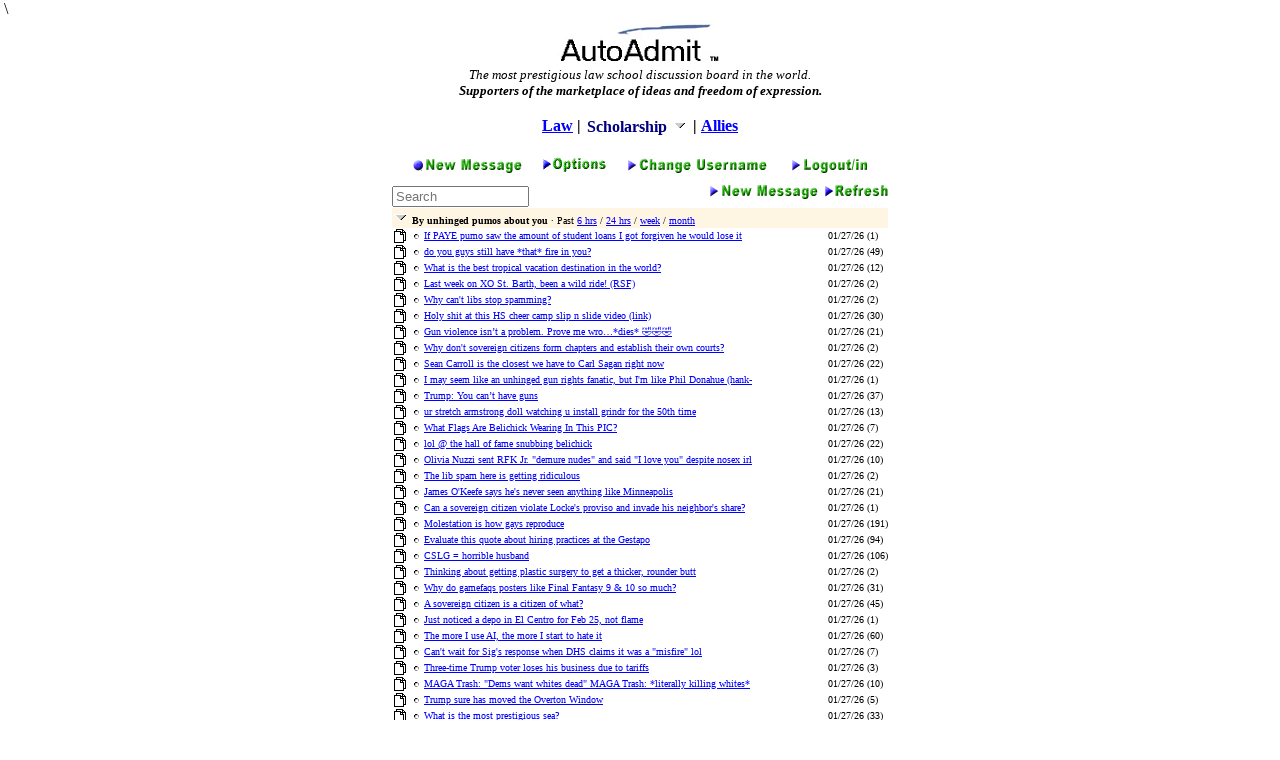

--- FILE ---
content_type: text/html; charset=UTF-8
request_url: http://www.xoxohth.com/?thread_id=5283011&forum_id=2
body_size: 84879
content:
<html><head><meta http-equiv="Content-Type" content="text/html; charset=windows-1252"><TITLE>The Most Prestigious Law School Admissions Discussion Board In The World.</TITLE>


	
	<STYLE TYPE="TEXT/CSS">
	<!--
	
	a.un:visited { 
	color: #0000FF;
	}

	a.mini:link { 
	color: #666666;
	text-decoration: none;
	}
	
	a.mini:visited { 
	color: #666666;
	text-decoration: none;
	}

	a.mini:hover { 
	color: #0000FF;
	
	td.wrapped { word-break: break-all; }
	}
	
	-->
	</STYLE>
	
<link rel="apple-touch-icon-precomposed" sizes="57x57" href="http://www.xoxohth.com/apple-touch-icon-57x57.png" />
<link rel="apple-touch-icon-precomposed" sizes="114x114" href="http://www.xoxohth.com/apple-touch-icon-114x114.png" />
<link rel="apple-touch-icon-precomposed" sizes="72x72" href="http://www.xoxohth.com/apple-touch-icon-72x72.png" />
<link rel="apple-touch-icon-precomposed" sizes="144x144" href="http://www.xoxohth.com/apple-touch-icon-144x144.png" />
<link rel="apple-touch-icon-precomposed" sizes="120x120" href="http://www.xoxohth.com/apple-touch-icon-120x120.png" />
<link rel="apple-touch-icon-precomposed" sizes="152x152" href="http://www.xoxohth.com/apple-touch-icon-152x152.png" />
<link rel="icon" type="image/png" href="http://www.xoxohth.com/favicon-32x32.png" sizes="32x32" />
<link rel="icon" type="image/png" href="http://www.xoxohth.com/favicon-16x16.png" sizes="16x16" />
<link rel="shortcut icon" href="/favicon.ico" type="image/x-icon" />
<meta name="application-name" content="&nbsp;"/>
<meta name="msapplication-TileColor" content="#FFFFFF" />
<meta name="msapplication-TileImage" content="http://www.xoxohth.com/mstile-144x144.png" />
	
	
</HEAD>
<BODY  TEXT=#000000 LINK="#0000FF" VLINK=#871f78 BGCOLOR=#ffffff>


<script type="text/javascript" src="https://use.fortawesome.com/a97ca672.js"></script>


<!-- Start of StatCounter Code -->
<script type="text/javascript" language="javascript">
var sc_project=1599464; 
var sc_invisible=1; 
var sc_partition=15; 
var sc_security="e2d00328"; 
</script>

<script type="text/javascript" language="javascript" src="http://www.statcounter.com/counter/counter.js"></script><noscript><a href="http://www.statcounter.com/" target="_blank"><img  src="http://c16.statcounter.com/counter.php?sc_project=1599464&java=0&security=e2d00328&invisible=1" alt="page hit counter" border="0"></a> </noscript>
<!-- End of StatCounter Code -->




<A name="Top">


</head>
<body bgcolor="#FFFFFF" alink=purple leftmargin=0 topmargin=0 marginwidth=0 marginheight=0>

&nbsp;\



<center>
<table border=0 cellpadding=0 width="500" STYLE="table-layout:fixed;">
	<tr>
	
					
		
		
	<td valign=top align=center width=100%>
				
			<center><A HREF="/"><img SRC="http://www.autoadmit.com/imgs/autoadmitlogo.jpg" BORDER="0" ALIGN="top"></A><BR>			
			
			
		<FONT color="#000000" size=2 face="Arial">
		<em>
		<font face="times new roman" size="2">
			
			The most prestigious law school discussion board in the world.<br><b>Supporters of the marketplace of ideas and freedom of expression.</b>
		</center><BR>
		
		</FONT>
		</EM>
		</FONT>
			
						
						<!--
							<TABLE cellspacing=0 cellpadding=3 width=500 BORDER=0>
								<TR bgcolor=#ffffff>
									<TD nowrap>
										<A href=/forums/authLogout.asp?returnurl=/forums/main.cfm?CFApp=3 target=_top><IMG src=imgs/Exit.gif alt="Exit" border=0  ></A>
										<A href=Messages_New.cfm?CFApp=3&un=6a6hlb target=_self><IMG src=imgs/Msgs_New.gif alt="New Messages" border=0  ></A>
										<A href=Options.cfm?CFApp=3&un=6a6hlb target=_self><IMG src=imgs/Options2.gif alt="Options" border=0  ></A>
										<A href=/forums/authLogout.asp?returnurl=/forums/main.cfm?CFApp=3 target=_self><IMG src=imgs/Login.gif alt="Logout/in" border=0  ></A>
									</TD>
								</TR>
							</TABLE>
						-->


		<CENTER>

		<B>

		<FONT SIZE="+2">
			
			
						
			
			</FONT>
			<SMALL>
						</SMALL>
				
			
						<A STYLE="color: blue;" HREF=?forum_id=2>Law</A>
			|
			<div class="dropdown" onclick="myFunction()">
				<button class="dropbtn">					Scholarship
				</button>
				<div class="dropdown-content" id="myDropdown">
					<A STYLE="color: #000066;" HREF="/main.php?forum_id=1000000">Megathor</A>
					<A STYLE="color: #000066;" HREF="/main.php?forum_id=7">Cryptocurrency</A>
				</div>
			</div>
			| <A id="allieslink" STYLE="color: blue;" HREF="allies.php">Allies<span class="tooltiptext">Trigger warning!</span></A>

<style>

#allieslink {
	position: relative;
  display: inline-block;
}

#allieslink .tooltiptext::after {
  content: " ";
  position: absolute;
  top: 100%; /* At the bottom of the tooltip */
  left: 50%;
  margin-left: -5px;
  border-width: 5px;
  border-style: solid;
  border-color: black transparent transparent transparent;
}

#allieslink .tooltiptext {
  visibility: hidden;
  width: 120px;
  background-color: black;
  color: #fff;
  font-size: .8em;
  text-align: center;
  border-radius: 6px;
  padding: 5px 0;
  position: absolute;
  z-index: 1;
  bottom: 150%;
  left: 50%;
  margin-left: -60px;
}

#allieslink:hover .tooltiptext {
  visibility: visible;
}

.dropdown {
	display: inline-block;
    overflow: hidden;
	vertical-align: middle;
}

.dropbtn::after {
	content: url('/imgs/ForumOpen.gif');
}

.dropdown .dropbtn {
    cursor: pointer;
	font-family: Times New Roman, serif;
    font-size: 16px;
	font-weight: bold;
	color: navy;
    border: none;
    outline: none;
    padding: 2px 2px;
    background-color: inherit;
	position: relative;
	top: -1px;
}


.dropdown-content {
    display: none;
    position: absolute;
    background-color: #f9f9f9;
    min-width: 160px;
    box-shadow: 0px 8px 16px 0px rgba(0,0,0,0.2);
    z-index: 1;
}

.dropdown-content a {
    color: black;
    padding: 6px 8px;
    text-decoration: none;
    display: block;
    text-align: left;
}

.dropdown-content a:hover {
    background-color: #ddd;
}

.show {
    display: block;
}

</style>
<script>
/* When the user clicks on the button, 
toggle between hiding and showing the dropdown content */
function myFunction() {
    document.getElementById("myDropdown").classList.toggle("show");
}

// Close the dropdown if the user clicks outside of it
window.onclick = function(e) {
  if (!e.target.matches('.dropbtn')) {
    var myDropdown = document.getElementById("myDropdown");
      if (myDropdown.classList.contains('show')) {
        myDropdown.classList.remove('show');
      }
  }
}
</script>			


			</CENTER>
			
			<!-- <CENTER><A HREF=http://www.autoadmit.com/uc-hastings-evacuation.html TARGET=_blank><H2>Statement on U.C. Hastings Evacuation</H2></A></CENTER> -->			
						
                        
		</B>

		<P>


		<TABLE cellspacing=0 cellpadding=0 width=100% BORDER=0>
			<TR bgcolor=#ffffff>
				<TD nowrap ALIGN="CENTER">
					<!-- <A href=main.php target=_top><IMG src=imgs/Exit.gif alt="Exit" border=0  ></A> -->
					<A href=newmsgs.php?forum_id=2><!--Recent Posts--><IMG src=imgs/Msgs_New.gif alt="New Messages" border=0  ></A>
					&nbsp; &nbsp;
					<A href=options.php target=_self><!--Options --><IMG src=imgs/Options2.gif alt="Options" border=0  ></A>
					&nbsp; &nbsp;
					<A href=alias.php target=_self><!--Change Username --><IMG src=imgs/Change.gif alt="Change Username" border=0  ></A>
					&nbsp; &nbsp;
					<A href=login.php?forum_id=2&pft=1 target=_self><!--Login---><IMG src=imgs/Login.gif alt="Logout/in" border=0  ></A>
				</TD>
			</TR>
		</TABLE>

		<TABLE border=0 cellpadding=0 cellspacing=0 WIDTH=100% align=center>

								
			<TR>
				<TD height=30 colspan=5 align="right" VALIGN=top>
					<TABLE WIDTH="100%" cellpadding=0 CELLSPACING=0>
						<TR>
			
			
							<form action="">			
							<TD WIDTH="50%" ALIGN="LEFT" VALIGN="BOTTOM">
								<b>

								<FONT size=2 color="#000000"><input type=hidden name="forum_id" value=2><INPUT TYPE="HIDDEN" NAME="hid" VALUE="">
								<input type=text size=15 name="qu" value="" placeholder="Search">

								</b>
							</TD>
			
							</FORM>			
							<TD WIDTH="50%" ALIGN="RIGHT" VALIGN="BOTTOM">
									
								<A href=post.php?thread=yes&forum_id=2&hid= target=_self><IMG src=imgs/Thrd_New_19b.gif alt='New Thread' border=0  ></A>
								<A href=main.php?forum_id=2&hid= target=_self><IMG src=imgs/Refresh_19.gif alt='Refresh' border=0  ></A>
							</TD>
						</TR>
					</TABLE>

				</TD>
			</TR>				
			<TR>
				<TD colspan=5 bgcolor=#FFF5E3 height=20	>
					<IMG src="imgs/ForumOpen.gif" width=16 height=16 border=0>
					<FONT size=1 face="MS Sans Serif" color="#000000">
							
							<B>By unhinged pumos about you</B> &#183; Past <A HREF="?forum_id=2&show=6hr">6 hrs</A> / <A HREF="?forum_id=2&show=today">24 hrs</A> / <A HREF="?forum_id=2&show=week">week</A> / <A HREF="?forum_id=2&show=month">month</A>							
                   	</FONT>
				</TD>
			</TR>



			<tr>
				<td><img src=imgs/Thread.gif></td>
				<td><a href=?forum_id=2&mark_id=5827568><img border=0 src=imgs/ThreadMark0.gif></a></td>
				<td width=100% style="word-break: break-all;"><FONT size=1 face='MS Sans Serif'><a href='/thread.php?thread_id=5827568&mc=1&forum_id=2'>If PAYE pumo saw the amount of student loans I got forgiven he would lose it</a></td>
				<td><FONT size=1 face='MS Sans Serif'>&nbsp;&nbsp;&nbsp;01/27/26 </td>
				<Td><FONT size=1 face='MS Sans Serif'>&nbsp;(1)</td>
			</tr>
		
			<tr>
				<td><img src=imgs/Thread.gif></td>
				<td><a href=?forum_id=2&mark_id=5825808><img border=0 src=imgs/ThreadMark0.gif></a></td>
				<td width=100% style="word-break: break-all;"><FONT size=1 face='MS Sans Serif'><a href='/thread.php?thread_id=5825808&mc=49&forum_id=2'>do you guys still have *that* fire in you?</a></td>
				<td><FONT size=1 face='MS Sans Serif'>&nbsp;&nbsp;&nbsp;01/27/26 </td>
				<Td><FONT size=1 face='MS Sans Serif'>&nbsp;(49)</td>
			</tr>
		
			<tr>
				<td><img src=imgs/Thread.gif></td>
				<td><a href=?forum_id=2&mark_id=5827130><img border=0 src=imgs/ThreadMark0.gif></a></td>
				<td width=100% style="word-break: break-all;"><FONT size=1 face='MS Sans Serif'><a href='/thread.php?thread_id=5827130&mc=12&forum_id=2'>What is the best tropical vacation destination in the world?</a></td>
				<td><FONT size=1 face='MS Sans Serif'>&nbsp;&nbsp;&nbsp;01/27/26 </td>
				<Td><FONT size=1 face='MS Sans Serif'>&nbsp;(12)</td>
			</tr>
		
			<tr>
				<td><img src=imgs/Thread.gif></td>
				<td><a href=?forum_id=2&mark_id=5827469><img border=0 src=imgs/ThreadMark0.gif></a></td>
				<td width=100% style="word-break: break-all;"><FONT size=1 face='MS Sans Serif'><a href='/thread.php?thread_id=5827469&mc=2&forum_id=2'>Last week on XO St. Barth, been a wild ride! (RSF)</a></td>
				<td><FONT size=1 face='MS Sans Serif'>&nbsp;&nbsp;&nbsp;01/27/26 </td>
				<Td><FONT size=1 face='MS Sans Serif'>&nbsp;(2)</td>
			</tr>
		
			<tr>
				<td><img src=imgs/Thread.gif></td>
				<td><a href=?forum_id=2&mark_id=5827567><img border=0 src=imgs/ThreadMark0.gif></a></td>
				<td width=100% style="word-break: break-all;"><FONT size=1 face='MS Sans Serif'><a href='/thread.php?thread_id=5827567&mc=2&forum_id=2'>Why can't libs stop spamming?</a></td>
				<td><FONT size=1 face='MS Sans Serif'>&nbsp;&nbsp;&nbsp;01/27/26 </td>
				<Td><FONT size=1 face='MS Sans Serif'>&nbsp;(2)</td>
			</tr>
		
			<tr>
				<td><img src=imgs/Thread.gif></td>
				<td><a href=?forum_id=2&mark_id=3701819><img border=0 src=imgs/ThreadMark0.gif></a></td>
				<td width=100% style="word-break: break-all;"><FONT size=1 face='MS Sans Serif'><a href='/thread.php?thread_id=3701819&mc=30&forum_id=2'>Holy shit at this HS cheer camp slip n slide video (link)</a></td>
				<td><FONT size=1 face='MS Sans Serif'>&nbsp;&nbsp;&nbsp;01/27/26 </td>
				<Td><FONT size=1 face='MS Sans Serif'>&nbsp;(30)</td>
			</tr>
		
			<tr>
				<td><img src=imgs/Thread.gif></td>
				<td><a href=?forum_id=2&mark_id=5810663><img border=0 src=imgs/ThreadMark0.gif></a></td>
				<td width=100% style="word-break: break-all;"><FONT size=1 face='MS Sans Serif'><a href='/thread.php?thread_id=5810663&mc=21&forum_id=2'>Gun violence isn&rsquo;t a problem. Prove me wro&hellip;*dies* 🤣🤣🤣</a></td>
				<td><FONT size=1 face='MS Sans Serif'>&nbsp;&nbsp;&nbsp;01/27/26 </td>
				<Td><FONT size=1 face='MS Sans Serif'>&nbsp;(21)</td>
			</tr>
		
			<tr>
				<td><img src=imgs/Thread.gif></td>
				<td><a href=?forum_id=2&mark_id=5827564><img border=0 src=imgs/ThreadMark0.gif></a></td>
				<td width=100% style="word-break: break-all;"><FONT size=1 face='MS Sans Serif'><a href='/thread.php?thread_id=5827564&mc=2&forum_id=2'>Why don't sovereign citizens form chapters and establish their own courts?</a></td>
				<td><FONT size=1 face='MS Sans Serif'>&nbsp;&nbsp;&nbsp;01/27/26 </td>
				<Td><FONT size=1 face='MS Sans Serif'>&nbsp;(2)</td>
			</tr>
		
			<tr>
				<td><img src=imgs/Thread.gif></td>
				<td><a href=?forum_id=2&mark_id=4774866><img border=0 src=imgs/ThreadMark0.gif></a></td>
				<td width=100% style="word-break: break-all;"><FONT size=1 face='MS Sans Serif'><a href='/thread.php?thread_id=4774866&mc=22&forum_id=2'>Sean Carroll is the closest we have to Carl Sagan right now</a></td>
				<td><FONT size=1 face='MS Sans Serif'>&nbsp;&nbsp;&nbsp;01/27/26 </td>
				<Td><FONT size=1 face='MS Sans Serif'>&nbsp;(22)</td>
			</tr>
		
			<tr>
				<td><img src=imgs/Thread.gif></td>
				<td><a href=?forum_id=2&mark_id=5827566><img border=0 src=imgs/ThreadMark0.gif></a></td>
				<td width=100% style="word-break: break-all;"><FONT size=1 face='MS Sans Serif'><a href='/thread.php?thread_id=5827566&mc=1&forum_id=2'>I may seem like an unhinged gun rights fanatic, but I'm like Phil Donahue (hank-</a></td>
				<td><FONT size=1 face='MS Sans Serif'>&nbsp;&nbsp;&nbsp;01/27/26 </td>
				<Td><FONT size=1 face='MS Sans Serif'>&nbsp;(1)</td>
			</tr>
		
			<tr>
				<td><img src=imgs/Thread.gif></td>
				<td><a href=?forum_id=2&mark_id=5827428><img border=0 src=imgs/ThreadMark0.gif></a></td>
				<td width=100% style="word-break: break-all;"><FONT size=1 face='MS Sans Serif'><a href='/thread.php?thread_id=5827428&mc=37&forum_id=2'>Trump: You can&rsquo;t have guns</a></td>
				<td><FONT size=1 face='MS Sans Serif'>&nbsp;&nbsp;&nbsp;01/27/26 </td>
				<Td><FONT size=1 face='MS Sans Serif'>&nbsp;(37)</td>
			</tr>
		
			<tr>
				<td><img src=imgs/Thread.gif></td>
				<td><a href=?forum_id=2&mark_id=3272669><img border=0 src=imgs/ThreadMark0.gif></a></td>
				<td width=100% style="word-break: break-all;"><FONT size=1 face='MS Sans Serif'><a href='/thread.php?thread_id=3272669&mc=13&forum_id=2'>ur stretch armstrong doll watching u install grindr for the 50th time</a></td>
				<td><FONT size=1 face='MS Sans Serif'>&nbsp;&nbsp;&nbsp;01/27/26 </td>
				<Td><FONT size=1 face='MS Sans Serif'>&nbsp;(13)</td>
			</tr>
		
			<tr>
				<td><img src=imgs/Thread.gif></td>
				<td><a href=?forum_id=2&mark_id=5827522><img border=0 src=imgs/ThreadMark0.gif></a></td>
				<td width=100% style="word-break: break-all;"><FONT size=1 face='MS Sans Serif'><a href='/thread.php?thread_id=5827522&mc=7&forum_id=2'>What Flags Are Belichick Wearing In This PIC?</a></td>
				<td><FONT size=1 face='MS Sans Serif'>&nbsp;&nbsp;&nbsp;01/27/26 </td>
				<Td><FONT size=1 face='MS Sans Serif'>&nbsp;(7)</td>
			</tr>
		
			<tr>
				<td><img src=imgs/Thread.gif></td>
				<td><a href=?forum_id=2&mark_id=5827511><img border=0 src=imgs/ThreadMark0.gif></a></td>
				<td width=100% style="word-break: break-all;"><FONT size=1 face='MS Sans Serif'><a href='/thread.php?thread_id=5827511&mc=22&forum_id=2'>lol @ the hall of fame snubbing belichick</a></td>
				<td><FONT size=1 face='MS Sans Serif'>&nbsp;&nbsp;&nbsp;01/27/26 </td>
				<Td><FONT size=1 face='MS Sans Serif'>&nbsp;(22)</td>
			</tr>
		
			<tr>
				<td><img src=imgs/Thread.gif></td>
				<td><a href=?forum_id=2&mark_id=5827444><img border=0 src=imgs/ThreadMark0.gif></a></td>
				<td width=100% style="word-break: break-all;"><FONT size=1 face='MS Sans Serif'><a href='/thread.php?thread_id=5827444&mc=10&forum_id=2'>Olivia Nuzzi sent RFK Jr. &quot;demure nudes&quot; and said &quot;I love you&quot; despite nosex irl</a></td>
				<td><FONT size=1 face='MS Sans Serif'>&nbsp;&nbsp;&nbsp;01/27/26 </td>
				<Td><FONT size=1 face='MS Sans Serif'>&nbsp;(10)</td>
			</tr>
		
			<tr>
				<td><img src=imgs/Thread.gif></td>
				<td><a href=?forum_id=2&mark_id=5827530><img border=0 src=imgs/ThreadMark0.gif></a></td>
				<td width=100% style="word-break: break-all;"><FONT size=1 face='MS Sans Serif'><a href='/thread.php?thread_id=5827530&mc=2&forum_id=2'>The lib spam here is getting ridiculous</a></td>
				<td><FONT size=1 face='MS Sans Serif'>&nbsp;&nbsp;&nbsp;01/27/26 </td>
				<Td><FONT size=1 face='MS Sans Serif'>&nbsp;(2)</td>
			</tr>
		
			<tr>
				<td><img src=imgs/Thread.gif></td>
				<td><a href=?forum_id=2&mark_id=5827459><img border=0 src=imgs/ThreadMark0.gif></a></td>
				<td width=100% style="word-break: break-all;"><FONT size=1 face='MS Sans Serif'><a href='/thread.php?thread_id=5827459&mc=21&forum_id=2'>James O'Keefe says he's never seen anything like Minneapolis</a></td>
				<td><FONT size=1 face='MS Sans Serif'>&nbsp;&nbsp;&nbsp;01/27/26 </td>
				<Td><FONT size=1 face='MS Sans Serif'>&nbsp;(21)</td>
			</tr>
		
			<tr>
				<td><img src=imgs/Thread.gif></td>
				<td><a href=?forum_id=2&mark_id=5827565><img border=0 src=imgs/ThreadMark0.gif></a></td>
				<td width=100% style="word-break: break-all;"><FONT size=1 face='MS Sans Serif'><a href='/thread.php?thread_id=5827565&mc=1&forum_id=2'>Can a sovereign citizen violate Locke's proviso and invade his neighbor's share?</a></td>
				<td><FONT size=1 face='MS Sans Serif'>&nbsp;&nbsp;&nbsp;01/27/26 </td>
				<Td><FONT size=1 face='MS Sans Serif'>&nbsp;(1)</td>
			</tr>
		
			<tr>
				<td><img src=imgs/Thread.gif></td>
				<td><a href=?forum_id=2&mark_id=2878147><img border=0 src=imgs/ThreadMark0.gif></a></td>
				<td width=100% style="word-break: break-all;"><FONT size=1 face='MS Sans Serif'><a href='/thread.php?thread_id=2878147&mc=191&forum_id=2'>Molestation is how gays reproduce</a></td>
				<td><FONT size=1 face='MS Sans Serif'>&nbsp;&nbsp;&nbsp;01/27/26 </td>
				<Td><FONT size=1 face='MS Sans Serif'>&nbsp;(191)</td>
			</tr>
		
			<tr>
				<td><img src=imgs/Thread.gif></td>
				<td><a href=?forum_id=2&mark_id=3865078><img border=0 src=imgs/ThreadMark0.gif></a></td>
				<td width=100% style="word-break: break-all;"><FONT size=1 face='MS Sans Serif'><a href='/thread.php?thread_id=3865078&mc=94&forum_id=2'>Evaluate this quote about hiring practices at the Gestapo</a></td>
				<td><FONT size=1 face='MS Sans Serif'>&nbsp;&nbsp;&nbsp;01/27/26 </td>
				<Td><FONT size=1 face='MS Sans Serif'>&nbsp;(94)</td>
			</tr>
		
			<tr>
				<td><img src=imgs/Thread.gif></td>
				<td><a href=?forum_id=2&mark_id=5827020><img border=0 src=imgs/ThreadMark0.gif></a></td>
				<td width=100% style="word-break: break-all;"><FONT size=1 face='MS Sans Serif'><a href='/thread.php?thread_id=5827020&mc=106&forum_id=2'>CSLG = horrible husband</a></td>
				<td><FONT size=1 face='MS Sans Serif'>&nbsp;&nbsp;&nbsp;01/27/26 </td>
				<Td><FONT size=1 face='MS Sans Serif'>&nbsp;(106)</td>
			</tr>
		
			<tr>
				<td><img src=imgs/Thread.gif></td>
				<td><a href=?forum_id=2&mark_id=5827537><img border=0 src=imgs/ThreadMark0.gif></a></td>
				<td width=100% style="word-break: break-all;"><FONT size=1 face='MS Sans Serif'><a href='/thread.php?thread_id=5827537&mc=2&forum_id=2'>Thinking about getting plastic surgery to get a thicker, rounder butt</a></td>
				<td><FONT size=1 face='MS Sans Serif'>&nbsp;&nbsp;&nbsp;01/27/26 </td>
				<Td><FONT size=1 face='MS Sans Serif'>&nbsp;(2)</td>
			</tr>
		
			<tr>
				<td><img src=imgs/Thread.gif></td>
				<td><a href=?forum_id=2&mark_id=5827330><img border=0 src=imgs/ThreadMark0.gif></a></td>
				<td width=100% style="word-break: break-all;"><FONT size=1 face='MS Sans Serif'><a href='/thread.php?thread_id=5827330&mc=31&forum_id=2'>Why do gamefaqs posters like Final Fantasy 9 &amp; 10 so much?</a></td>
				<td><FONT size=1 face='MS Sans Serif'>&nbsp;&nbsp;&nbsp;01/27/26 </td>
				<Td><FONT size=1 face='MS Sans Serif'>&nbsp;(31)</td>
			</tr>
		
			<tr>
				<td><img src=imgs/Thread.gif></td>
				<td><a href=?forum_id=2&mark_id=2365019><img border=0 src=imgs/ThreadMark0.gif></a></td>
				<td width=100% style="word-break: break-all;"><FONT size=1 face='MS Sans Serif'><a href='/thread.php?thread_id=2365019&mc=45&forum_id=2'>A sovereign citizen is a citizen of what?</a></td>
				<td><FONT size=1 face='MS Sans Serif'>&nbsp;&nbsp;&nbsp;01/27/26 </td>
				<Td><FONT size=1 face='MS Sans Serif'>&nbsp;(45)</td>
			</tr>
		
			<tr>
				<td><img src=imgs/Thread.gif></td>
				<td><a href=?forum_id=2&mark_id=5827563><img border=0 src=imgs/ThreadMark0.gif></a></td>
				<td width=100% style="word-break: break-all;"><FONT size=1 face='MS Sans Serif'><a href='/thread.php?thread_id=5827563&mc=1&forum_id=2'>Just noticed a depo in El Centro for Feb 25, not flame</a></td>
				<td><FONT size=1 face='MS Sans Serif'>&nbsp;&nbsp;&nbsp;01/27/26 </td>
				<Td><FONT size=1 face='MS Sans Serif'>&nbsp;(1)</td>
			</tr>
		
			<tr>
				<td><img src=imgs/Thread.gif></td>
				<td><a href=?forum_id=2&mark_id=5825269><img border=0 src=imgs/ThreadMark0.gif></a></td>
				<td width=100% style="word-break: break-all;"><FONT size=1 face='MS Sans Serif'><a href='/thread.php?thread_id=5825269&mc=60&forum_id=2'>The more I use AI, the more I start to hate it</a></td>
				<td><FONT size=1 face='MS Sans Serif'>&nbsp;&nbsp;&nbsp;01/27/26 </td>
				<Td><FONT size=1 face='MS Sans Serif'>&nbsp;(60)</td>
			</tr>
		
			<tr>
				<td><img src=imgs/Thread.gif></td>
				<td><a href=?forum_id=2&mark_id=5827518><img border=0 src=imgs/ThreadMark0.gif></a></td>
				<td width=100% style="word-break: break-all;"><FONT size=1 face='MS Sans Serif'><a href='/thread.php?thread_id=5827518&mc=7&forum_id=2'>Can't wait for Sig's response when DHS claims it was a &quot;misfire&quot; lol</a></td>
				<td><FONT size=1 face='MS Sans Serif'>&nbsp;&nbsp;&nbsp;01/27/26 </td>
				<Td><FONT size=1 face='MS Sans Serif'>&nbsp;(7)</td>
			</tr>
		
			<tr>
				<td><img src=imgs/Thread.gif></td>
				<td><a href=?forum_id=2&mark_id=5827539><img border=0 src=imgs/ThreadMark0.gif></a></td>
				<td width=100% style="word-break: break-all;"><FONT size=1 face='MS Sans Serif'><a href='/thread.php?thread_id=5827539&mc=3&forum_id=2'>Three-time Trump voter loses his business due to tariffs</a></td>
				<td><FONT size=1 face='MS Sans Serif'>&nbsp;&nbsp;&nbsp;01/27/26 </td>
				<Td><FONT size=1 face='MS Sans Serif'>&nbsp;(3)</td>
			</tr>
		
			<tr>
				<td><img src=imgs/Thread.gif></td>
				<td><a href=?forum_id=2&mark_id=5819655><img border=0 src=imgs/ThreadMark0.gif></a></td>
				<td width=100% style="word-break: break-all;"><FONT size=1 face='MS Sans Serif'><a href='/thread.php?thread_id=5819655&mc=10&forum_id=2'>MAGA Trash: &quot;Dems want whites dead&quot; MAGA Trash: *literally killing whites*</a></td>
				<td><FONT size=1 face='MS Sans Serif'>&nbsp;&nbsp;&nbsp;01/27/26 </td>
				<Td><FONT size=1 face='MS Sans Serif'>&nbsp;(10)</td>
			</tr>
		
			<tr>
				<td><img src=imgs/Thread.gif></td>
				<td><a href=?forum_id=2&mark_id=5826398><img border=0 src=imgs/ThreadMark0.gif></a></td>
				<td width=100% style="word-break: break-all;"><FONT size=1 face='MS Sans Serif'><a href='/thread.php?thread_id=5826398&mc=5&forum_id=2'>Trump sure has moved the Overton Window</a></td>
				<td><FONT size=1 face='MS Sans Serif'>&nbsp;&nbsp;&nbsp;01/27/26 </td>
				<Td><FONT size=1 face='MS Sans Serif'>&nbsp;(5)</td>
			</tr>
		
			<tr>
				<td><img src=imgs/Thread.gif></td>
				<td><a href=?forum_id=2&mark_id=5827323><img border=0 src=imgs/ThreadMark0.gif></a></td>
				<td width=100% style="word-break: break-all;"><FONT size=1 face='MS Sans Serif'><a href='/thread.php?thread_id=5827323&mc=33&forum_id=2'>What is the most prestigious sea?</a></td>
				<td><FONT size=1 face='MS Sans Serif'>&nbsp;&nbsp;&nbsp;01/27/26 </td>
				<Td><FONT size=1 face='MS Sans Serif'>&nbsp;(33)</td>
			</tr>
		
			<tr>
				<td><img src=imgs/Thread.gif></td>
				<td><a href=?forum_id=2&mark_id=5827540><img border=0 src=imgs/ThreadMark0.gif></a></td>
				<td width=100% style="word-break: break-all;"><FONT size=1 face='MS Sans Serif'><a href='/thread.php?thread_id=5827540&mc=6&forum_id=2'>David Icke's new book is filled with antisemitisms</a></td>
				<td><FONT size=1 face='MS Sans Serif'>&nbsp;&nbsp;&nbsp;01/27/26 </td>
				<Td><FONT size=1 face='MS Sans Serif'>&nbsp;(6)</td>
			</tr>
		
			<tr>
				<td><img src=imgs/Thread.gif></td>
				<td><a href=?forum_id=2&mark_id=5827562><img border=0 src=imgs/ThreadMark0.gif></a></td>
				<td width=100% style="word-break: break-all;"><FONT size=1 face='MS Sans Serif'><a href='/thread.php?thread_id=5827562&mc=1&forum_id=2'>Feds charge 48 MN Somalis in huge fraud ring</a></td>
				<td><FONT size=1 face='MS Sans Serif'>&nbsp;&nbsp;&nbsp;01/27/26 </td>
				<Td><FONT size=1 face='MS Sans Serif'>&nbsp;(1)</td>
			</tr>
		
			<tr>
				<td><img src=imgs/Thread.gif></td>
				<td><a href=?forum_id=2&mark_id=5827470><img border=0 src=imgs/ThreadMark0.gif></a></td>
				<td width=100% style="word-break: break-all;"><FONT size=1 face='MS Sans Serif'><a href='/thread.php?thread_id=5827470&mc=9&forum_id=2'>Have you finished reading Farisa's Crossing</a></td>
				<td><FONT size=1 face='MS Sans Serif'>&nbsp;&nbsp;&nbsp;01/27/26 </td>
				<Td><FONT size=1 face='MS Sans Serif'>&nbsp;(9)</td>
			</tr>
		
			<tr>
				<td><img src=imgs/Thread.gif></td>
				<td><a href=?forum_id=2&mark_id=5062970><img border=0 src=imgs/ThreadMark0.gif></a></td>
				<td width=100% style="word-break: break-all;"><FONT size=1 face='MS Sans Serif'><a href='/thread.php?thread_id=5062970&mc=39&forum_id=2'>obeezy as a holographic anime dancing cat: &quot;LOL at how easy it is to rile u up!&quot;</a></td>
				<td><FONT size=1 face='MS Sans Serif'>&nbsp;&nbsp;&nbsp;01/27/26 </td>
				<Td><FONT size=1 face='MS Sans Serif'>&nbsp;(39)</td>
			</tr>
		
			<tr>
				<td><img src=imgs/Thread.gif></td>
				<td><a href=?forum_id=2&mark_id=3427537><img border=0 src=imgs/ThreadMark0.gif></a></td>
				<td width=100% style="word-break: break-all;"><FONT size=1 face='MS Sans Serif'><a href='/thread.php?thread_id=3427537&mc=214&forum_id=2'>obeezy getting assraped in prison shower: &quot;LOL at how easy it is to rile u up!&quot;</a></td>
				<td><FONT size=1 face='MS Sans Serif'>&nbsp;&nbsp;&nbsp;01/27/26 </td>
				<Td><FONT size=1 face='MS Sans Serif'>&nbsp;(214)</td>
			</tr>
		
			<tr>
				<td><img src=imgs/Thread.gif></td>
				<td><a href=?forum_id=2&mark_id=4426592><img border=0 src=imgs/ThreadMark0.gif></a></td>
				<td width=100% style="word-break: break-all;"><FONT size=1 face='MS Sans Serif'><a href='/thread.php?thread_id=4426592&mc=5&forum_id=2'>XO NightMode now has Alexa integration to create threads on demand</a></td>
				<td><FONT size=1 face='MS Sans Serif'>&nbsp;&nbsp;&nbsp;01/27/26 </td>
				<Td><FONT size=1 face='MS Sans Serif'>&nbsp;(5)</td>
			</tr>
		
			<tr>
				<td><img src=imgs/Thread.gif></td>
				<td><a href=?forum_id=2&mark_id=5827561><img border=0 src=imgs/ThreadMark0.gif></a></td>
				<td width=100% style="word-break: break-all;"><FONT size=1 face='MS Sans Serif'><a href='/thread.php?thread_id=5827561&mc=1&forum_id=2'>Farting so loud ICE mistakes it for a gun discharge and shoots a guy</a></td>
				<td><FONT size=1 face='MS Sans Serif'>&nbsp;&nbsp;&nbsp;01/27/26 </td>
				<Td><FONT size=1 face='MS Sans Serif'>&nbsp;(1)</td>
			</tr>
		
			<tr>
				<td><img src=imgs/Thread.gif></td>
				<td><a href=?forum_id=2&mark_id=5827559><img border=0 src=imgs/ThreadMark0.gif></a></td>
				<td width=100% style="word-break: break-all;"><FONT size=1 face='MS Sans Serif'><a href='/thread.php?thread_id=5827559&mc=2&forum_id=2'>Not flame ice just invaded Ecuador</a></td>
				<td><FONT size=1 face='MS Sans Serif'>&nbsp;&nbsp;&nbsp;01/27/26 </td>
				<Td><FONT size=1 face='MS Sans Serif'>&nbsp;(2)</td>
			</tr>
		
			<tr>
				<td><img src=imgs/Thread.gif></td>
				<td><a href=?forum_id=2&mark_id=5827560><img border=0 src=imgs/ThreadMark0.gif></a></td>
				<td width=100% style="word-break: break-all;"><FONT size=1 face='MS Sans Serif'><a href='/thread.php?thread_id=5827560&mc=1&forum_id=2'>DHS has used the Sig p320 since 2017. Contract runs through 2027. Watch out</a></td>
				<td><FONT size=1 face='MS Sans Serif'>&nbsp;&nbsp;&nbsp;01/27/26 </td>
				<Td><FONT size=1 face='MS Sans Serif'>&nbsp;(1)</td>
			</tr>
		
			<tr>
				<td><img src=imgs/Thread.gif></td>
				<td><a href=?forum_id=2&mark_id=5826855><img border=0 src=imgs/ThreadMark0.gif></a></td>
				<td width=100% style="word-break: break-all;"><FONT size=1 face='MS Sans Serif'><a href='/thread.php?thread_id=5826855&mc=88&forum_id=2'>Eight Big-Time Plaintiffs Lawyers INCINERATED in Maine Plane Crash</a></td>
				<td><FONT size=1 face='MS Sans Serif'>&nbsp;&nbsp;&nbsp;01/27/26 </td>
				<Td><FONT size=1 face='MS Sans Serif'>&nbsp;(88)</td>
			</tr>
		
			<tr>
				<td><img src=imgs/Thread.gif></td>
				<td><a href=?forum_id=2&mark_id=5827558><img border=0 src=imgs/ThreadMark0.gif></a></td>
				<td width=100% style="word-break: break-all;"><FONT size=1 face='MS Sans Serif'><a href='/thread.php?thread_id=5827558&mc=1&forum_id=2'>Trump himself is going to deliver the news that Sigs are defective. Sigs fuct</a></td>
				<td><FONT size=1 face='MS Sans Serif'>&nbsp;&nbsp;&nbsp;01/27/26 </td>
				<Td><FONT size=1 face='MS Sans Serif'>&nbsp;(1)</td>
			</tr>
		
			<tr>
				<td><img src=imgs/Thread.gif></td>
				<td><a href=?forum_id=2&mark_id=5820624><img border=0 src=imgs/ThreadMark0.gif></a></td>
				<td width=100% style="word-break: break-all;"><FONT size=1 face='MS Sans Serif'><a href='/thread.php?thread_id=5820624&mc=4&forum_id=2'>Breaking: Elon Musk said to have plagiarized &quot;x&quot; from the alphabet (Karlstack)</a></td>
				<td><FONT size=1 face='MS Sans Serif'>&nbsp;&nbsp;&nbsp;01/27/26 </td>
				<Td><FONT size=1 face='MS Sans Serif'>&nbsp;(4)</td>
			</tr>
		
			<tr>
				<td><img src=imgs/Thread.gif></td>
				<td><a href=?forum_id=2&mark_id=5823234><img border=0 src=imgs/ThreadMark0.gif></a></td>
				<td width=100% style="word-break: break-all;"><FONT size=1 face='MS Sans Serif'><a href='/thread.php?thread_id=5823234&mc=5&forum_id=2'>why are trumpmos so poor?</a></td>
				<td><FONT size=1 face='MS Sans Serif'>&nbsp;&nbsp;&nbsp;01/27/26 </td>
				<Td><FONT size=1 face='MS Sans Serif'>&nbsp;(5)</td>
			</tr>
		
			<tr>
				<td><img src=imgs/Thread.gif></td>
				<td><a href=?forum_id=2&mark_id=5820959><img border=0 src=imgs/ThreadMark0.gif></a></td>
				<td width=100% style="word-break: break-all;"><FONT size=1 face='MS Sans Serif'><a href='/thread.php?thread_id=5820959&mc=8&forum_id=2'>Trumpmo ICE murdered US citizen and ppl forgot about fake Somali fraud story</a></td>
				<td><FONT size=1 face='MS Sans Serif'>&nbsp;&nbsp;&nbsp;01/27/26 </td>
				<Td><FONT size=1 face='MS Sans Serif'>&nbsp;(8)</td>
			</tr>
		
			<tr>
				<td><img src=imgs/Thread.gif></td>
				<td><a href=?forum_id=2&mark_id=5820966><img border=0 src=imgs/ThreadMark0.gif></a></td>
				<td width=100% style="word-break: break-all;"><FONT size=1 face='MS Sans Serif'><a href='/thread.php?thread_id=5820966&mc=5&forum_id=2'>hey Trumpmos, btw ur fucking stupid and if ur on this site ur also ugly</a></td>
				<td><FONT size=1 face='MS Sans Serif'>&nbsp;&nbsp;&nbsp;01/27/26 </td>
				<Td><FONT size=1 face='MS Sans Serif'>&nbsp;(5)</td>
			</tr>
		
			<tr>
				<td><img src=imgs/Thread.gif></td>
				<td><a href=?forum_id=2&mark_id=5824469><img border=0 src=imgs/ThreadMark0.gif></a></td>
				<td width=100% style="word-break: break-all;"><FONT size=1 face='MS Sans Serif'><a href='/thread.php?thread_id=5824469&mc=5&forum_id=2'>REMINDER: Venezuela wasn't regime change cuz we're dishonest faggots (trumpmos)</a></td>
				<td><FONT size=1 face='MS Sans Serif'>&nbsp;&nbsp;&nbsp;01/27/26 </td>
				<Td><FONT size=1 face='MS Sans Serif'>&nbsp;(5)</td>
			</tr>
		
			<tr>
				<td><img src=imgs/Thread.gif></td>
				<td><a href=?forum_id=2&mark_id=5021493><img border=0 src=imgs/ThreadMark0.gif></a></td>
				<td width=100% style="word-break: break-all;"><FONT size=1 face='MS Sans Serif'><a href='/thread.php?thread_id=5021493&mc=167&forum_id=2'>*cue Japanese city pop music during ZoZo afternoon intermission*</a></td>
				<td><FONT size=1 face='MS Sans Serif'>&nbsp;&nbsp;&nbsp;01/27/26 </td>
				<Td><FONT size=1 face='MS Sans Serif'>&nbsp;(167)</td>
			</tr>
		
			<tr>
				<td><img src=imgs/Thread.gif></td>
				<td><a href=?forum_id=2&mark_id=5821790><img border=0 src=imgs/ThreadMark0.gif></a></td>
				<td width=100% style="word-break: break-all;"><FONT size=1 face='MS Sans Serif'><a href='/thread.php?thread_id=5821790&mc=7&forum_id=2'>Trump's a pedo</a></td>
				<td><FONT size=1 face='MS Sans Serif'>&nbsp;&nbsp;&nbsp;01/27/26 </td>
				<Td><FONT size=1 face='MS Sans Serif'>&nbsp;(7)</td>
			</tr>
		
			<tr>
				<td><img src=imgs/Thread.gif></td>
				<td><a href=?forum_id=2&mark_id=5819489><img border=0 src=imgs/ThreadMark0.gif></a></td>
				<td width=100% style="word-break: break-all;"><FONT size=1 face='MS Sans Serif'><a href='/thread.php?thread_id=5819489&mc=4&forum_id=2'>Why doesn't this LOUDMOUTH Right Wing Influencer have a take on MN ICE?</a></td>
				<td><FONT size=1 face='MS Sans Serif'>&nbsp;&nbsp;&nbsp;01/27/26 </td>
				<Td><FONT size=1 face='MS Sans Serif'>&nbsp;(4)</td>
			</tr>
		
			<tr>
				<td><img src=imgs/Thread.gif></td>
				<td><a href=?forum_id=2&mark_id=5819453><img border=0 src=imgs/ThreadMark0.gif></a></td>
				<td width=100% style="word-break: break-all;"><FONT size=1 face='MS Sans Serif'><a href='/thread.php?thread_id=5819453&mc=5&forum_id=2'>MAGA Farm Animals commit 10,000% more murder than illegals</a></td>
				<td><FONT size=1 face='MS Sans Serif'>&nbsp;&nbsp;&nbsp;01/27/26 </td>
				<Td><FONT size=1 face='MS Sans Serif'>&nbsp;(5)</td>
			</tr>
		
			<tr>
				<td><img src=imgs/Thread.gif></td>
				<td><a href=?forum_id=2&mark_id=4249553><img border=0 src=imgs/ThreadMark0.gif></a></td>
				<td width=100% style="word-break: break-all;"><FONT size=1 face='MS Sans Serif'><a href='/thread.php?thread_id=4249553&mc=24&forum_id=2'>pretty clear that white nationalism is the only way out of this mess</a></td>
				<td><FONT size=1 face='MS Sans Serif'>&nbsp;&nbsp;&nbsp;01/27/26 </td>
				<Td><FONT size=1 face='MS Sans Serif'>&nbsp;(24)</td>
			</tr>
		
			<tr>
				<td><img src=imgs/Thread.gif></td>
				<td><a href=?forum_id=2&mark_id=5827550><img border=0 src=imgs/ThreadMark0.gif></a></td>
				<td width=100% style="word-break: break-all;"><FONT size=1 face='MS Sans Serif'><a href='/thread.php?thread_id=5827550&mc=3&forum_id=2'>MAGA FARM ANIMALS - WHY DO YOU SMELL LIKE SHIT?</a></td>
				<td><FONT size=1 face='MS Sans Serif'>&nbsp;&nbsp;&nbsp;01/27/26 </td>
				<Td><FONT size=1 face='MS Sans Serif'>&nbsp;(3)</td>
			</tr>
		
			<tr>
				<td><img src=imgs/Thread.gif></td>
				<td><a href=?forum_id=2&mark_id=5827535><img border=0 src=imgs/ThreadMark0.gif></a></td>
				<td width=100% style="word-break: break-all;"><FONT size=1 face='MS Sans Serif'><a href='/thread.php?thread_id=5827535&mc=4&forum_id=2'>FACT: 99.999% of MAGA supporters are convicted pedophiles</a></td>
				<td><FONT size=1 face='MS Sans Serif'>&nbsp;&nbsp;&nbsp;01/27/26 </td>
				<Td><FONT size=1 face='MS Sans Serif'>&nbsp;(4)</td>
			</tr>
		
			<tr>
				<td><img src=imgs/Thread.gif></td>
				<td><a href=?forum_id=2&mark_id=5823433><img border=0 src=imgs/ThreadMark0.gif></a></td>
				<td width=100% style="word-break: break-all;"><FONT size=1 face='MS Sans Serif'><a href='/thread.php?thread_id=5823433&mc=6&forum_id=2'>ALPHA MAGATS BEING SO ALPHA</a></td>
				<td><FONT size=1 face='MS Sans Serif'>&nbsp;&nbsp;&nbsp;01/27/26 </td>
				<Td><FONT size=1 face='MS Sans Serif'>&nbsp;(6)</td>
			</tr>
		
			<tr>
				<td><img src=imgs/Thread.gif></td>
				<td><a href=?forum_id=2&mark_id=5819480><img border=0 src=imgs/ThreadMark0.gif></a></td>
				<td width=100% style="word-break: break-all;"><FONT size=1 face='MS Sans Serif'><a href='/thread.php?thread_id=5819480&mc=6&forum_id=2'>SHOCKER: the violent J6 PEDOS are reoffending again!!</a></td>
				<td><FONT size=1 face='MS Sans Serif'>&nbsp;&nbsp;&nbsp;01/27/26 </td>
				<Td><FONT size=1 face='MS Sans Serif'>&nbsp;(6)</td>
			</tr>
		
			<tr>
				<td><img src=imgs/Thread.gif></td>
				<td><a href=?forum_id=2&mark_id=5821658><img border=0 src=imgs/ThreadMark0.gif></a></td>
				<td width=100% style="word-break: break-all;"><FONT size=1 face='MS Sans Serif'><a href='/thread.php?thread_id=5821658&mc=17&forum_id=2'>This is the fat terrorist that MAGA idolizes</a></td>
				<td><FONT size=1 face='MS Sans Serif'>&nbsp;&nbsp;&nbsp;01/27/26 </td>
				<Td><FONT size=1 face='MS Sans Serif'>&nbsp;(17)</td>
			</tr>
		
			<tr>
				<td><img src=imgs/Thread.gif></td>
				<td><a href=?forum_id=2&mark_id=5820971><img border=0 src=imgs/ThreadMark0.gif></a></td>
				<td width=100% style="word-break: break-all;"><FONT size=1 face='MS Sans Serif'><a href='/thread.php?thread_id=5820971&mc=5&forum_id=2'>REMINDER: MAGA Farm Animals want to import more Patels and Boinginos</a></td>
				<td><FONT size=1 face='MS Sans Serif'>&nbsp;&nbsp;&nbsp;01/27/26 </td>
				<Td><FONT size=1 face='MS Sans Serif'>&nbsp;(5)</td>
			</tr>
		
			<tr>
				<td><img src=imgs/Thread.gif></td>
				<td><a href=?forum_id=2&mark_id=4022519><img border=0 src=imgs/ThreadMark0.gif></a></td>
				<td width=100% style="word-break: break-all;"><FONT size=1 face='MS Sans Serif'><a href='/thread.php?thread_id=4022519&mc=28&forum_id=2'>Trumps changing STATUS QUO by not letting us turn America in 2 a giant favela!</a></td>
				<td><FONT size=1 face='MS Sans Serif'>&nbsp;&nbsp;&nbsp;01/27/26 </td>
				<Td><FONT size=1 face='MS Sans Serif'>&nbsp;(28)</td>
			</tr>
		
			<tr>
				<td><img src=imgs/Thread.gif></td>
				<td><a href=?forum_id=2&mark_id=1894441><img border=0 src=imgs/ThreadMark0.gif></a></td>
				<td width=100% style="word-break: break-all;"><FONT size=1 face='MS Sans Serif'><a href='/thread.php?thread_id=1894441&mc=62&forum_id=2'>Shitlibs and conturds: can we agree on opposing a police state?</a></td>
				<td><FONT size=1 face='MS Sans Serif'>&nbsp;&nbsp;&nbsp;01/27/26 </td>
				<Td><FONT size=1 face='MS Sans Serif'>&nbsp;(62)</td>
			</tr>
		
			<tr>
				<td><img src=imgs/Thread.gif></td>
				<td><a href=?forum_id=2&mark_id=5827557><img border=0 src=imgs/ThreadMark0.gif></a></td>
				<td width=100% style="word-break: break-all;"><FONT size=1 face='MS Sans Serif'><a href='/thread.php?thread_id=5827557&mc=1&forum_id=2'>So according illegals should come here and no one should tell them to go back?</a></td>
				<td><FONT size=1 face='MS Sans Serif'>&nbsp;&nbsp;&nbsp;01/27/26 </td>
				<Td><FONT size=1 face='MS Sans Serif'>&nbsp;(1)</td>
			</tr>
		
			<tr>
				<td><img src=imgs/Thread.gif></td>
				<td><a href=?forum_id=2&mark_id=5827553><img border=0 src=imgs/ThreadMark0.gif></a></td>
				<td width=100% style="word-break: break-all;"><FONT size=1 face='MS Sans Serif'><a href='/thread.php?thread_id=5827553&mc=3&forum_id=2'>does Bud go woke or based for Super Bowl commercial? (link)</a></td>
				<td><FONT size=1 face='MS Sans Serif'>&nbsp;&nbsp;&nbsp;01/27/26 </td>
				<Td><FONT size=1 face='MS Sans Serif'>&nbsp;(3)</td>
			</tr>
		
			<tr>
				<td><img src=imgs/Thread.gif></td>
				<td><a href=?forum_id=2&mark_id=2803884><img border=0 src=imgs/ThreadMark0.gif></a></td>
				<td width=100% style="word-break: break-all;"><FONT size=1 face='MS Sans Serif'><a href='/thread.php?thread_id=2803884&mc=21&forum_id=2'>Good things are coming this week brothers</a></td>
				<td><FONT size=1 face='MS Sans Serif'>&nbsp;&nbsp;&nbsp;01/27/26 </td>
				<Td><FONT size=1 face='MS Sans Serif'>&nbsp;(21)</td>
			</tr>
		
			<tr>
				<td><img src=imgs/Thread.gif></td>
				<td><a href=?forum_id=2&mark_id=5827554><img border=0 src=imgs/ThreadMark0.gif></a></td>
				<td width=100% style="word-break: break-all;"><FONT size=1 face='MS Sans Serif'><a href='/thread.php?thread_id=5827554&mc=2&forum_id=2'>honestly, the libs are so riled up we must be winning</a></td>
				<td><FONT size=1 face='MS Sans Serif'>&nbsp;&nbsp;&nbsp;01/27/26 </td>
				<Td><FONT size=1 face='MS Sans Serif'>&nbsp;(2)</td>
			</tr>
		
			<tr>
				<td><img src=imgs/Thread.gif></td>
				<td><a href=?forum_id=2&mark_id=5596671><img border=0 src=imgs/ThreadMark0.gif></a></td>
				<td width=100% style="word-break: break-all;"><FONT size=1 face='MS Sans Serif'><a href='/thread.php?thread_id=5596671&mc=6&forum_id=2'>&quot;black pillers&quot; never have any solutions or alternatives</a></td>
				<td><FONT size=1 face='MS Sans Serif'>&nbsp;&nbsp;&nbsp;01/27/26 </td>
				<Td><FONT size=1 face='MS Sans Serif'>&nbsp;(6)</td>
			</tr>
		
			<tr>
				<td><img src=imgs/Thread.gif></td>
				<td><a href=?forum_id=2&mark_id=5827556><img border=0 src=imgs/ThreadMark0.gif></a></td>
				<td width=100% style="word-break: break-all;"><FONT size=1 face='MS Sans Serif'><a href='/thread.php?thread_id=5827556&mc=1&forum_id=2'>DC government has failed</a></td>
				<td><FONT size=1 face='MS Sans Serif'>&nbsp;&nbsp;&nbsp;01/27/26 </td>
				<Td><FONT size=1 face='MS Sans Serif'>&nbsp;(1)</td>
			</tr>
		
			<tr>
				<td><img src=imgs/Thread.gif></td>
				<td><a href=?forum_id=2&mark_id=5827555><img border=0 src=imgs/ThreadMark0.gif></a></td>
				<td width=100% style="word-break: break-all;"><FONT size=1 face='MS Sans Serif'><a href='/thread.php?thread_id=5827555&mc=1&forum_id=2'>He shouldn't have had a gun --&gt; he should have bought a Glock or Smith &amp; Wesson</a></td>
				<td><FONT size=1 face='MS Sans Serif'>&nbsp;&nbsp;&nbsp;01/27/26 </td>
				<Td><FONT size=1 face='MS Sans Serif'>&nbsp;(1)</td>
			</tr>
		
			<tr>
				<td><img src=imgs/Thread.gif></td>
				<td><a href=?forum_id=2&mark_id=2409236><img border=0 src=imgs/ThreadMark0.gif></a></td>
				<td width=100% style="word-break: break-all;"><FONT size=1 face='MS Sans Serif'><a href='/thread.php?thread_id=2409236&mc=13&forum_id=2'>liberalism is at its root mean-spirited, sociopathic, destuctive</a></td>
				<td><FONT size=1 face='MS Sans Serif'>&nbsp;&nbsp;&nbsp;01/27/26 </td>
				<Td><FONT size=1 face='MS Sans Serif'>&nbsp;(13)</td>
			</tr>
		
			<tr>
				<td><img src=imgs/Thread.gif></td>
				<td><a href=?forum_id=2&mark_id=5823114><img border=0 src=imgs/ThreadMark0.gif></a></td>
				<td width=100% style="word-break: break-all;"><FONT size=1 face='MS Sans Serif'><a href='/thread.php?thread_id=5823114&mc=6&forum_id=2'>GOOD GOYIM - Tap your 401(k) to pay for overpriced home (((White House)))</a></td>
				<td><FONT size=1 face='MS Sans Serif'>&nbsp;&nbsp;&nbsp;01/27/26 </td>
				<Td><FONT size=1 face='MS Sans Serif'>&nbsp;(6)</td>
			</tr>
		
			<tr>
				<td><img src=imgs/Thread.gif></td>
				<td><a href=?forum_id=2&mark_id=5823720><img border=0 src=imgs/ThreadMark0.gif></a></td>
				<td width=100% style="word-break: break-all;"><FONT size=1 face='MS Sans Serif'><a href='/thread.php?thread_id=5823720&mc=4&forum_id=2'>Dumb hick ICE officer lied about account? NO WAY</a></td>
				<td><FONT size=1 face='MS Sans Serif'>&nbsp;&nbsp;&nbsp;01/27/26 </td>
				<Td><FONT size=1 face='MS Sans Serif'>&nbsp;(4)</td>
			</tr>
		
			<tr>
				<td><img src=imgs/Thread.gif></td>
				<td><a href=?forum_id=2&mark_id=5827524><img border=0 src=imgs/ThreadMark0.gif></a></td>
				<td width=100% style="word-break: break-all;"><FONT size=1 face='MS Sans Serif'><a href='/thread.php?thread_id=5827524&mc=4&forum_id=2'>TRUMP FAGGOTS: IT IS OUR RIGHT TO DESTROY EVIDENCE</a></td>
				<td><FONT size=1 face='MS Sans Serif'>&nbsp;&nbsp;&nbsp;01/27/26 </td>
				<Td><FONT size=1 face='MS Sans Serif'>&nbsp;(4)</td>
			</tr>
		
			<tr>
				<td><img src=imgs/Thread.gif></td>
				<td><a href=?forum_id=2&mark_id=5820969><img border=0 src=imgs/ThreadMark0.gif></a></td>
				<td width=100% style="word-break: break-all;"><FONT size=1 face='MS Sans Serif'><a href='/thread.php?thread_id=5820969&mc=4&forum_id=2'>Dan Boingoboingo couldn't handle a real job for 1 year?</a></td>
				<td><FONT size=1 face='MS Sans Serif'>&nbsp;&nbsp;&nbsp;01/27/26 </td>
				<Td><FONT size=1 face='MS Sans Serif'>&nbsp;(4)</td>
			</tr>
		
			<tr>
				<td><img src=imgs/Thread.gif></td>
				<td><a href=?forum_id=2&mark_id=5821663><img border=0 src=imgs/ThreadMark0.gif></a></td>
				<td width=100% style="word-break: break-all;"><FONT size=1 face='MS Sans Serif'><a href='/thread.php?thread_id=5821663&mc=7&forum_id=2'>Trump flips the bird to protestors rightly calling him a sick pedophile (vid)</a></td>
				<td><FONT size=1 face='MS Sans Serif'>&nbsp;&nbsp;&nbsp;01/27/26 </td>
				<Td><FONT size=1 face='MS Sans Serif'>&nbsp;(7)</td>
			</tr>
		
			<tr>
				<td><img src=imgs/Thread.gif></td>
				<td><a href=?forum_id=2&mark_id=5823166><img border=0 src=imgs/ThreadMark0.gif></a></td>
				<td width=100% style="word-break: break-all;"><FONT size=1 face='MS Sans Serif'><a href='/thread.php?thread_id=5823166&mc=5&forum_id=2'>Interesting what Lindsey Graham is focused on (shockingly it's not penis)</a></td>
				<td><FONT size=1 face='MS Sans Serif'>&nbsp;&nbsp;&nbsp;01/27/26 </td>
				<Td><FONT size=1 face='MS Sans Serif'>&nbsp;(5)</td>
			</tr>
		
			<tr>
				<td><img src=imgs/Thread.gif></td>
				<td><a href=?forum_id=2&mark_id=5819576><img border=0 src=imgs/ThreadMark0.gif></a></td>
				<td width=100% style="word-break: break-all;"><FONT size=1 face='MS Sans Serif'><a href='/thread.php?thread_id=5819576&mc=9&forum_id=2'>Lowest forms of life on earth: roaches, insects, germs, viruses, trumpmos</a></td>
				<td><FONT size=1 face='MS Sans Serif'>&nbsp;&nbsp;&nbsp;01/27/26 </td>
				<Td><FONT size=1 face='MS Sans Serif'>&nbsp;(9)</td>
			</tr>
		
			<tr>
				<td><img src=imgs/Thread.gif></td>
				<td><a href=?forum_id=2&mark_id=5827275><img border=0 src=imgs/ThreadMark0.gif></a></td>
				<td width=100% style="word-break: break-all;"><FONT size=1 face='MS Sans Serif'><a href='/thread.php?thread_id=5827275&mc=17&forum_id=2'>MSM is photoshopping that soyboy from MN to make him look less jewish</a></td>
				<td><FONT size=1 face='MS Sans Serif'>&nbsp;&nbsp;&nbsp;01/27/26 </td>
				<Td><FONT size=1 face='MS Sans Serif'>&nbsp;(17)</td>
			</tr>
		
			<tr>
				<td><img src=imgs/Thread.gif></td>
				<td><a href=?forum_id=2&mark_id=5827552><img border=0 src=imgs/ThreadMark0.gif></a></td>
				<td width=100% style="word-break: break-all;"><FONT size=1 face='MS Sans Serif'><a href='/thread.php?thread_id=5827552&mc=1&forum_id=2'>EU bans purchase of Russian gas (except thru third parties like India)</a></td>
				<td><FONT size=1 face='MS Sans Serif'>&nbsp;&nbsp;&nbsp;01/27/26 </td>
				<Td><FONT size=1 face='MS Sans Serif'>&nbsp;(1)</td>
			</tr>
		
			<tr>
				<td><img src=imgs/Thread.gif></td>
				<td><a href=?forum_id=2&mark_id=2203142><img border=0 src=imgs/ThreadMark0.gif></a></td>
				<td width=100% style="word-break: break-all;"><FONT size=1 face='MS Sans Serif'><a href='/thread.php?thread_id=2203142&mc=63&forum_id=2'>What is your favorite ethnic CUISINE?</a></td>
				<td><FONT size=1 face='MS Sans Serif'>&nbsp;&nbsp;&nbsp;01/27/26 </td>
				<Td><FONT size=1 face='MS Sans Serif'>&nbsp;(63)</td>
			</tr>
		
			<tr>
				<td><img src=imgs/Thread.gif></td>
				<td><a href=?forum_id=2&mark_id=5826513><img border=0 src=imgs/ThreadMark0.gif></a></td>
				<td width=100% style="word-break: break-all;"><FONT size=1 face='MS Sans Serif'><a href='/thread.php?thread_id=5826513&mc=15&forum_id=2'>Latest ICE victim cared for injured vets that Trump called losers</a></td>
				<td><FONT size=1 face='MS Sans Serif'>&nbsp;&nbsp;&nbsp;01/27/26 </td>
				<Td><FONT size=1 face='MS Sans Serif'>&nbsp;(15)</td>
			</tr>
		
			<tr>
				<td><img src=imgs/Thread.gif></td>
				<td><a href=?forum_id=2&mark_id=4223635><img border=0 src=imgs/ThreadMark0.gif></a></td>
				<td width=100% style="word-break: break-all;"><FONT size=1 face='MS Sans Serif'><a href='/thread.php?thread_id=4223635&mc=21&forum_id=2'>At some point I'll start saving my Yang Bucks but at first I'm gonna wild out</a></td>
				<td><FONT size=1 face='MS Sans Serif'>&nbsp;&nbsp;&nbsp;01/27/26 </td>
				<Td><FONT size=1 face='MS Sans Serif'>&nbsp;(21)</td>
			</tr>
		
			<tr>
				<td><img src=imgs/Thread.gif></td>
				<td><a href=?forum_id=2&mark_id=5827551><img border=0 src=imgs/ThreadMark0.gif></a></td>
				<td width=100% style="word-break: break-all;"><FONT size=1 face='MS Sans Serif'><a href='/thread.php?thread_id=5827551&mc=1&forum_id=2'>Crisis Actor died twice. Once in Gaza from war &amp; once by ICE in Minneapolis</a></td>
				<td><FONT size=1 face='MS Sans Serif'>&nbsp;&nbsp;&nbsp;01/27/26 </td>
				<Td><FONT size=1 face='MS Sans Serif'>&nbsp;(1)</td>
			</tr>
		
			<tr>
				<td><img src=imgs/Thread.gif></td>
				<td><a href=?forum_id=2&mark_id=5821676><img border=0 src=imgs/ThreadMark0.gif></a></td>
				<td width=100% style="word-break: break-all;"><FONT size=1 face='MS Sans Serif'><a href='/thread.php?thread_id=5821676&mc=13&forum_id=2'>Patriotic whistleblower doxxes 4,500 ICE agents</a></td>
				<td><FONT size=1 face='MS Sans Serif'>&nbsp;&nbsp;&nbsp;01/27/26 </td>
				<Td><FONT size=1 face='MS Sans Serif'>&nbsp;(13)</td>
			</tr>
		
			<tr>
				<td><img src=imgs/Thread.gif></td>
				<td><a href=?forum_id=2&mark_id=5747356><img border=0 src=imgs/ThreadMark0.gif></a></td>
				<td width=100% style="word-break: break-all;"><FONT size=1 face='MS Sans Serif'><a href='/thread.php?thread_id=5747356&mc=4&forum_id=2'>SERF and TERF: Benzo debates JK Rowling</a></td>
				<td><FONT size=1 face='MS Sans Serif'>&nbsp;&nbsp;&nbsp;01/27/26 </td>
				<Td><FONT size=1 face='MS Sans Serif'>&nbsp;(4)</td>
			</tr>
		
			<tr>
				<td><img src=imgs/Thread.gif></td>
				<td><a href=?forum_id=2&mark_id=4932309><img border=0 src=imgs/ThreadMark0.gif></a></td>
				<td width=100% style="word-break: break-all;"><FONT size=1 face='MS Sans Serif'><a href='/thread.php?thread_id=4932309&mc=14&forum_id=2'>Corey Lewandowski tapped GOP governor Kristi Noem</a></td>
				<td><FONT size=1 face='MS Sans Serif'>&nbsp;&nbsp;&nbsp;01/27/26 </td>
				<Td><FONT size=1 face='MS Sans Serif'>&nbsp;(14)</td>
			</tr>
		
			<tr>
				<td><img src=imgs/Thread.gif></td>
				<td><a href=?forum_id=2&mark_id=5827548><img border=0 src=imgs/ThreadMark0.gif></a></td>
				<td width=100% style="word-break: break-all;"><FONT size=1 face='MS Sans Serif'><a href='/thread.php?thread_id=5827548&mc=4&forum_id=2'>Millennials were the happiest teen generation since the 1970s</a></td>
				<td><FONT size=1 face='MS Sans Serif'>&nbsp;&nbsp;&nbsp;01/27/26 </td>
				<Td><FONT size=1 face='MS Sans Serif'>&nbsp;(4)</td>
			</tr>
		
			<tr>
				<td><img src=imgs/Thread.gif></td>
				<td><a href=?forum_id=2&mark_id=5825607><img border=0 src=imgs/ThreadMark0.gif></a></td>
				<td width=100% style="word-break: break-all;"><FONT size=1 face='MS Sans Serif'><a href='/thread.php?thread_id=5825607&mc=6&forum_id=2'>SHAME ON THE GOYIM</a></td>
				<td><FONT size=1 face='MS Sans Serif'>&nbsp;&nbsp;&nbsp;01/27/26 </td>
				<Td><FONT size=1 face='MS Sans Serif'>&nbsp;(6)</td>
			</tr>
		
			<tr>
				<td><img src=imgs/Thread.gif></td>
				<td><a href=?forum_id=2&mark_id=5819036><img border=0 src=imgs/ThreadMark0.gif></a></td>
				<td width=100% style="word-break: break-all;"><FONT size=1 face='MS Sans Serif'><a href='/thread.php?thread_id=5819036&mc=7&forum_id=2'>board maga have no lives so they follow ICE/Trump 24/7</a></td>
				<td><FONT size=1 face='MS Sans Serif'>&nbsp;&nbsp;&nbsp;01/27/26 </td>
				<Td><FONT size=1 face='MS Sans Serif'>&nbsp;(7)</td>
			</tr>
		
			<tr>
				<td><img src=imgs/Thread.gif></td>
				<td><a href=?forum_id=2&mark_id=5819582><img border=0 src=imgs/ThreadMark0.gif></a></td>
				<td width=100% style="word-break: break-all;"><FONT size=1 face='MS Sans Serif'><a href='/thread.php?thread_id=5819582&mc=4&forum_id=2'>Remember when Voodoo Child used to stick shit in his ass as Henry Aaron?</a></td>
				<td><FONT size=1 face='MS Sans Serif'>&nbsp;&nbsp;&nbsp;01/27/26 </td>
				<Td><FONT size=1 face='MS Sans Serif'>&nbsp;(4)</td>
			</tr>
		
			<tr>
				<td><img src=imgs/Thread.gif></td>
				<td><a href=?forum_id=2&mark_id=5820968><img border=0 src=imgs/ThreadMark0.gif></a></td>
				<td width=100% style="word-break: break-all;"><FONT size=1 face='MS Sans Serif'><a href='/thread.php?thread_id=5820968&mc=4&forum_id=2'>Trump (convicted felon) cant even get a case against enemies to stick</a></td>
				<td><FONT size=1 face='MS Sans Serif'>&nbsp;&nbsp;&nbsp;01/27/26 </td>
				<Td><FONT size=1 face='MS Sans Serif'>&nbsp;(4)</td>
			</tr>
		
			<tr>
				<td><img src=imgs/Thread.gif></td>
				<td><a href=?forum_id=2&mark_id=5827549><img border=0 src=imgs/ThreadMark0.gif></a></td>
				<td width=100% style="word-break: break-all;"><FONT size=1 face='MS Sans Serif'><a href='/thread.php?thread_id=5827549&mc=1&forum_id=2'>I'm trying to make sense of it all online</a></td>
				<td><FONT size=1 face='MS Sans Serif'>&nbsp;&nbsp;&nbsp;01/27/26 </td>
				<Td><FONT size=1 face='MS Sans Serif'>&nbsp;(1)</td>
			</tr>
		
			<tr>
				<td><img src=imgs/Thread.gif></td>
				<td><a href=?forum_id=2&mark_id=5823578><img border=0 src=imgs/ThreadMark0.gif></a></td>
				<td width=100% style="word-break: break-all;"><FONT size=1 face='MS Sans Serif'><a href='/thread.php?thread_id=5823578&mc=3&forum_id=2'>Use your newborn child as security for a loan from Bill Ackman</a></td>
				<td><FONT size=1 face='MS Sans Serif'>&nbsp;&nbsp;&nbsp;01/27/26 </td>
				<Td><FONT size=1 face='MS Sans Serif'>&nbsp;(3)</td>
			</tr>
		
			<tr>
				<td><img src=imgs/Thread.gif></td>
				<td><a href=?forum_id=2&mark_id=5827516><img border=0 src=imgs/ThreadMark0.gif></a></td>
				<td width=100% style="word-break: break-all;"><FONT size=1 face='MS Sans Serif'><a href='/thread.php?thread_id=5827516&mc=3&forum_id=2'>How does someone end up one of these Minneapolis libs</a></td>
				<td><FONT size=1 face='MS Sans Serif'>&nbsp;&nbsp;&nbsp;01/27/26 </td>
				<Td><FONT size=1 face='MS Sans Serif'>&nbsp;(3)</td>
			</tr>
		
			<tr>
				<td><img src=imgs/Thread.gif></td>
				<td><a href=?forum_id=2&mark_id=5827547><img border=0 src=imgs/ThreadMark0.gif></a></td>
				<td width=100% style="word-break: break-all;"><FONT size=1 face='MS Sans Serif'><a href='/thread.php?thread_id=5827547&mc=1&forum_id=2'>Eat your slop bowl and STFU goyim</a></td>
				<td><FONT size=1 face='MS Sans Serif'>&nbsp;&nbsp;&nbsp;01/27/26 </td>
				<Td><FONT size=1 face='MS Sans Serif'>&nbsp;(1)</td>
			</tr>
		
			<tr>
				<td><img src=imgs/Thread.gif></td>
				<td><a href=?forum_id=2&mark_id=5827546><img border=0 src=imgs/ThreadMark0.gif></a></td>
				<td width=100% style="word-break: break-all;"><FONT size=1 face='MS Sans Serif'><a href='/thread.php?thread_id=5827546&mc=1&forum_id=2'>Hopefully returning to ruining my hole next week or so</a></td>
				<td><FONT size=1 face='MS Sans Serif'>&nbsp;&nbsp;&nbsp;01/27/26 </td>
				<Td><FONT size=1 face='MS Sans Serif'>&nbsp;(1)</td>
			</tr>
		
			<tr>
				<td><img src=imgs/Thread.gif></td>
				<td><a href=?forum_id=2&mark_id=5827545><img border=0 src=imgs/ThreadMark0.gif></a></td>
				<td width=100% style="word-break: break-all;"><FONT size=1 face='MS Sans Serif'><a href='/thread.php?thread_id=5827545&mc=1&forum_id=2'>overthinking man goes online to connect with other overthinkers</a></td>
				<td><FONT size=1 face='MS Sans Serif'>&nbsp;&nbsp;&nbsp;01/27/26 </td>
				<Td><FONT size=1 face='MS Sans Serif'>&nbsp;(1)</td>
			</tr>
		
			<tr>
				<td><img src=imgs/Thread.gif></td>
				<td><a href=?forum_id=2&mark_id=4138370><img border=0 src=imgs/ThreadMark0.gif></a></td>
				<td width=100% style="word-break: break-all;"><FONT size=1 face='MS Sans Serif'><a href='/thread.php?thread_id=4138370&mc=3&forum_id=2'>2001: your friend's mom bringing down cookies between games of Halo on two TVs</a></td>
				<td><FONT size=1 face='MS Sans Serif'>&nbsp;&nbsp;&nbsp;01/27/26 </td>
				<Td><FONT size=1 face='MS Sans Serif'>&nbsp;(3)</td>
			</tr>
		
			<tr>
				<td><img src=imgs/Thread.gif></td>
				<td><a href=?forum_id=2&mark_id=5827491><img border=0 src=imgs/ThreadMark0.gif></a></td>
				<td width=100% style="word-break: break-all;"><FONT size=1 face='MS Sans Serif'><a href='/thread.php?thread_id=5827491&mc=3&forum_id=2'>2026 B1G SCHEDULE DROPS in 30 MINUTES</a></td>
				<td><FONT size=1 face='MS Sans Serif'>&nbsp;&nbsp;&nbsp;01/27/26 </td>
				<Td><FONT size=1 face='MS Sans Serif'>&nbsp;(3)</td>
			</tr>
		
			<tr>
				<td><img src=imgs/Thread.gif></td>
				<td><a href=?forum_id=2&mark_id=3890768><img border=0 src=imgs/ThreadMark0.gif></a></td>
				<td width=100% style="word-break: break-all;"><FONT size=1 face='MS Sans Serif'><a href='/thread.php?thread_id=3890768&mc=19&forum_id=2'>Biggest regrets in life are never playing a Zelda, Castlevania, or Halo game</a></td>
				<td><FONT size=1 face='MS Sans Serif'>&nbsp;&nbsp;&nbsp;01/27/26 </td>
				<Td><FONT size=1 face='MS Sans Serif'>&nbsp;(19)</td>
			</tr>
		
			<tr>
				<td><img src=imgs/Thread.gif></td>
				<td><a href=?forum_id=2&mark_id=5827355><img border=0 src=imgs/ThreadMark0.gif></a></td>
				<td width=100% style="word-break: break-all;"><FONT size=1 face='MS Sans Serif'><a href='/thread.php?thread_id=5827355&mc=13&forum_id=2'>me &amp; FLW are starting a youtube where we &quot;react&quot; to fast food w our asian wives</a></td>
				<td><FONT size=1 face='MS Sans Serif'>&nbsp;&nbsp;&nbsp;01/27/26 </td>
				<Td><FONT size=1 face='MS Sans Serif'>&nbsp;(13)</td>
			</tr>
		
			<tr>
				<td><img src=imgs/Thread.gif></td>
				<td><a href=?forum_id=2&mark_id=2492824><img border=0 src=imgs/ThreadMark0.gif></a></td>
				<td width=100% style="word-break: break-all;"><FONT size=1 face='MS Sans Serif'><a href='/thread.php?thread_id=2492824&mc=7&forum_id=2'>Anyone else turned on by women's biathalon? Ungghh</a></td>
				<td><FONT size=1 face='MS Sans Serif'>&nbsp;&nbsp;&nbsp;01/27/26 </td>
				<Td><FONT size=1 face='MS Sans Serif'>&nbsp;(7)</td>
			</tr>
		
			<tr>
				<td><img src=imgs/Thread.gif></td>
				<td><a href=?forum_id=2&mark_id=4308277><img border=0 src=imgs/ThreadMark0.gif></a></td>
				<td width=100% style="word-break: break-all;"><FONT size=1 face='MS Sans Serif'><a href='/thread.php?thread_id=4308277&mc=6&forum_id=2'>Holy zozo. Check out this trailer for xbox2 Halo</a></td>
				<td><FONT size=1 face='MS Sans Serif'>&nbsp;&nbsp;&nbsp;01/27/26 </td>
				<Td><FONT size=1 face='MS Sans Serif'>&nbsp;(6)</td>
			</tr>
		
			<tr>
				<td><img src=imgs/Thread.gif></td>
				<td><a href=?forum_id=2&mark_id=5827544><img border=0 src=imgs/ThreadMark0.gif></a></td>
				<td width=100% style="word-break: break-all;"><FONT size=1 face='MS Sans Serif'><a href='/thread.php?thread_id=5827544&mc=1&forum_id=2'>Not flame like 60%+ of dudes in equinox Miami had plastic surgery</a></td>
				<td><FONT size=1 face='MS Sans Serif'>&nbsp;&nbsp;&nbsp;01/27/26 </td>
				<Td><FONT size=1 face='MS Sans Serif'>&nbsp;(1)</td>
			</tr>
		
			<tr>
				<td><img src=imgs/Thread.gif></td>
				<td><a href=?forum_id=2&mark_id=5827519><img border=0 src=imgs/ThreadMark0.gif></a></td>
				<td width=100% style="word-break: break-all;"><FONT size=1 face='MS Sans Serif'><a href='/thread.php?thread_id=5827519&mc=4&forum_id=2'>Why I Didn&rsquo;t Report My Rape</a></td>
				<td><FONT size=1 face='MS Sans Serif'>&nbsp;&nbsp;&nbsp;01/27/26 </td>
				<Td><FONT size=1 face='MS Sans Serif'>&nbsp;(4)</td>
			</tr>
		
			<tr>
				<td><img src=imgs/Thread.gif></td>
				<td><a href=?forum_id=2&mark_id=5827543><img border=0 src=imgs/ThreadMark0.gif></a></td>
				<td width=100% style="word-break: break-all;"><FONT size=1 face='MS Sans Serif'><a href='/thread.php?thread_id=5827543&mc=1&forum_id=2'>itt: hegemon builds a tiny house in a wood log</a></td>
				<td><FONT size=1 face='MS Sans Serif'>&nbsp;&nbsp;&nbsp;01/27/26 </td>
				<Td><FONT size=1 face='MS Sans Serif'>&nbsp;(1)</td>
			</tr>
		
			<tr>
				<td><img src=imgs/Thread.gif></td>
				<td><a href=?forum_id=2&mark_id=5827542><img border=0 src=imgs/ThreadMark0.gif></a></td>
				<td width=100% style="word-break: break-all;"><FONT size=1 face='MS Sans Serif'><a href='/thread.php?thread_id=5827542&mc=1&forum_id=2'>GOP Senator: FIRE Kristi Noem for being an amateur bitch (link)</a></td>
				<td><FONT size=1 face='MS Sans Serif'>&nbsp;&nbsp;&nbsp;01/27/26 </td>
				<Td><FONT size=1 face='MS Sans Serif'>&nbsp;(1)</td>
			</tr>
		
			<tr>
				<td><img src=imgs/Thread.gif></td>
				<td><a href=?forum_id=2&mark_id=5825174><img border=0 src=imgs/ThreadMark0.gif></a></td>
				<td width=100% style="word-break: break-all;"><FONT size=1 face='MS Sans Serif'><a href='/thread.php?thread_id=5825174&mc=26&forum_id=2'>RSF here with a message for my haters</a></td>
				<td><FONT size=1 face='MS Sans Serif'>&nbsp;&nbsp;&nbsp;01/27/26 </td>
				<Td><FONT size=1 face='MS Sans Serif'>&nbsp;(26)</td>
			</tr>
		
			<tr>
				<td><img src=imgs/Thread.gif></td>
				<td><a href=?forum_id=2&mark_id=5827541><img border=0 src=imgs/ThreadMark0.gif></a></td>
				<td width=100% style="word-break: break-all;"><FONT size=1 face='MS Sans Serif'><a href='/thread.php?thread_id=5827541&mc=1&forum_id=2'>THE LAW IS SACRED!</a></td>
				<td><FONT size=1 face='MS Sans Serif'>&nbsp;&nbsp;&nbsp;01/27/26 </td>
				<Td><FONT size=1 face='MS Sans Serif'>&nbsp;(1)</td>
			</tr>
		
			<tr>
				<td><img src=imgs/Thread.gif></td>
				<td><a href=?forum_id=2&mark_id=5824972><img border=0 src=imgs/ThreadMark0.gif></a></td>
				<td width=100% style="word-break: break-all;"><FONT size=1 face='MS Sans Serif'><a href='/thread.php?thread_id=5824972&mc=2&forum_id=2'>hilarious that MIDGET Greg Bovino is the face of MAGA masculinity</a></td>
				<td><FONT size=1 face='MS Sans Serif'>&nbsp;&nbsp;&nbsp;01/27/26 </td>
				<Td><FONT size=1 face='MS Sans Serif'>&nbsp;(2)</td>
			</tr>
		
			<tr>
				<td><img src=imgs/Thread.gif></td>
				<td><a href=?forum_id=2&mark_id=5823355><img border=0 src=imgs/ThreadMark0.gif></a></td>
				<td width=100% style="word-break: break-all;"><FONT size=1 face='MS Sans Serif'><a href='/thread.php?thread_id=5823355&mc=5&forum_id=2'>I've made several threads making fun of TSINAH and Karlstack rudely not bumping</a></td>
				<td><FONT size=1 face='MS Sans Serif'>&nbsp;&nbsp;&nbsp;01/27/26 </td>
				<Td><FONT size=1 face='MS Sans Serif'>&nbsp;(5)</td>
			</tr>
		
			<tr>
				<td><img src=imgs/Thread.gif></td>
				<td><a href=?forum_id=2&mark_id=5827538><img border=0 src=imgs/ThreadMark0.gif></a></td>
				<td width=100% style="word-break: break-all;"><FONT size=1 face='MS Sans Serif'><a href='/thread.php?thread_id=5827538&mc=1&forum_id=2'>Quality Learning Center made people forget Trump gave asylum to Afghan killers</a></td>
				<td><FONT size=1 face='MS Sans Serif'>&nbsp;&nbsp;&nbsp;01/27/26 </td>
				<Td><FONT size=1 face='MS Sans Serif'>&nbsp;(1)</td>
			</tr>
		
			<tr>
				<td><img src=imgs/Thread.gif></td>
				<td><a href=?forum_id=2&mark_id=5827536><img border=0 src=imgs/ThreadMark0.gif></a></td>
				<td width=100% style="word-break: break-all;"><FONT size=1 face='MS Sans Serif'><a href='/thread.php?thread_id=5827536&mc=1&forum_id=2'>you bitch bois are so worthless and pathetic on a consistent basis</a></td>
				<td><FONT size=1 face='MS Sans Serif'>&nbsp;&nbsp;&nbsp;01/27/26 </td>
				<Td><FONT size=1 face='MS Sans Serif'>&nbsp;(1)</td>
			</tr>
		
			<tr>
				<td><img src=imgs/Thread.gif></td>
				<td><a href=?forum_id=2&mark_id=5821743><img border=0 src=imgs/ThreadMark0.gif></a></td>
				<td width=100% style="word-break: break-all;"><FONT size=1 face='MS Sans Serif'><a href='/thread.php?thread_id=5821743&mc=3&forum_id=2'>If you watch CBS then you've already devoted your soul to Israel, hth</a></td>
				<td><FONT size=1 face='MS Sans Serif'>&nbsp;&nbsp;&nbsp;01/27/26 </td>
				<Td><FONT size=1 face='MS Sans Serif'>&nbsp;(3)</td>
			</tr>
		
			<tr>
				<td><img src=imgs/Thread.gif></td>
				<td><a href=?forum_id=2&mark_id=5826254><img border=0 src=imgs/ThreadMark0.gif></a></td>
				<td width=100% style="word-break: break-all;"><FONT size=1 face='MS Sans Serif'><a href='/thread.php?thread_id=5826254&mc=3&forum_id=2'>Jonathan Ross joined ICE to deport his Filipina immigrant wife</a></td>
				<td><FONT size=1 face='MS Sans Serif'>&nbsp;&nbsp;&nbsp;01/27/26 </td>
				<Td><FONT size=1 face='MS Sans Serif'>&nbsp;(3)</td>
			</tr>
		
			<tr>
				<td><img src=imgs/Thread.gif></td>
				<td><a href=?forum_id=2&mark_id=5827534><img border=0 src=imgs/ThreadMark0.gif></a></td>
				<td width=100% style="word-break: break-all;"><FONT size=1 face='MS Sans Serif'><a href='/thread.php?thread_id=5827534&mc=1&forum_id=2'>so what's new with venezuela since we took out maduro?</a></td>
				<td><FONT size=1 face='MS Sans Serif'>&nbsp;&nbsp;&nbsp;01/27/26 </td>
				<Td><FONT size=1 face='MS Sans Serif'>&nbsp;(1)</td>
			</tr>
		
			<tr>
				<td><img src=imgs/Thread.gif></td>
				<td><a href=?forum_id=2&mark_id=5822647><img border=0 src=imgs/ThreadMark0.gif></a></td>
				<td width=100% style="word-break: break-all;"><FONT size=1 face='MS Sans Serif'><a href='/thread.php?thread_id=5822647&mc=2&forum_id=2'>Lindsey Graham spent all day crying because we didn't bomb Iran (link)</a></td>
				<td><FONT size=1 face='MS Sans Serif'>&nbsp;&nbsp;&nbsp;01/27/26 </td>
				<Td><FONT size=1 face='MS Sans Serif'>&nbsp;(2)</td>
			</tr>
		
			<tr>
				<td><img src=imgs/Thread.gif></td>
				<td><a href=?forum_id=2&mark_id=5821742><img border=0 src=imgs/ThreadMark0.gif></a></td>
				<td width=100% style="word-break: break-all;"><FONT size=1 face='MS Sans Serif'><a href='/thread.php?thread_id=5821742&mc=3&forum_id=2'>TRUMP: &quot;I don't deny that I'm a pedophile but fuck you&quot; *flips the bird*</a></td>
				<td><FONT size=1 face='MS Sans Serif'>&nbsp;&nbsp;&nbsp;01/27/26 </td>
				<Td><FONT size=1 face='MS Sans Serif'>&nbsp;(3)</td>
			</tr>
		
			<tr>
				<td><img src=imgs/Thread.gif></td>
				<td><a href=?forum_id=2&mark_id=5819452><img border=0 src=imgs/ThreadMark0.gif></a></td>
				<td width=100% style="word-break: break-all;"><FONT size=1 face='MS Sans Serif'><a href='/thread.php?thread_id=5819452&mc=2&forum_id=2'>One of the people ICE shot this week was a FARM ANIMAL</a></td>
				<td><FONT size=1 face='MS Sans Serif'>&nbsp;&nbsp;&nbsp;01/27/26 </td>
				<Td><FONT size=1 face='MS Sans Serif'>&nbsp;(2)</td>
			</tr>
		
			<tr>
				<td><img src=imgs/Thread.gif></td>
				<td><a href=?forum_id=2&mark_id=5818823><img border=0 src=imgs/ThreadMark0.gif></a></td>
				<td width=100% style="word-break: break-all;"><FONT size=1 face='MS Sans Serif'><a href='/thread.php?thread_id=5818823&mc=2&forum_id=2'>nobody cares what pedophile MAGA freaks think</a></td>
				<td><FONT size=1 face='MS Sans Serif'>&nbsp;&nbsp;&nbsp;01/27/26 </td>
				<Td><FONT size=1 face='MS Sans Serif'>&nbsp;(2)</td>
			</tr>
		
			<tr>
				<td><img src=imgs/Thread.gif></td>
				<td><a href=?forum_id=2&mark_id=5818689><img border=0 src=imgs/ThreadMark0.gif></a></td>
				<td width=100% style="word-break: break-all;"><FONT size=1 face='MS Sans Serif'><a href='/thread.php?thread_id=5818689&mc=2&forum_id=2'>remember when Charlie Kirk died of a fentanyl overdose and MAGA went insane?</a></td>
				<td><FONT size=1 face='MS Sans Serif'>&nbsp;&nbsp;&nbsp;01/27/26 </td>
				<Td><FONT size=1 face='MS Sans Serif'>&nbsp;(2)</td>
			</tr>
		
			<tr>
				<td><img src=imgs/Thread.gif></td>
				<td><a href=?forum_id=2&mark_id=5827533><img border=0 src=imgs/ThreadMark0.gif></a></td>
				<td width=100% style="word-break: break-all;"><FONT size=1 face='MS Sans Serif'><a href='/thread.php?thread_id=5827533&mc=1&forum_id=2'>This place a 24/7 psych ward camera</a></td>
				<td><FONT size=1 face='MS Sans Serif'>&nbsp;&nbsp;&nbsp;01/27/26 </td>
				<Td><FONT size=1 face='MS Sans Serif'>&nbsp;(1)</td>
			</tr>
		
			<tr>
				<td><img src=imgs/Thread.gif></td>
				<td><a href=?forum_id=2&mark_id=5818773><img border=0 src=imgs/ThreadMark0.gif></a></td>
				<td width=100% style="word-break: break-all;"><FONT size=1 face='MS Sans Serif'><a href='/thread.php?thread_id=5818773&mc=5&forum_id=2'>Why didn't that ugly whore Ashley Babbitt just comply with lawful commands?</a></td>
				<td><FONT size=1 face='MS Sans Serif'>&nbsp;&nbsp;&nbsp;01/27/26 </td>
				<Td><FONT size=1 face='MS Sans Serif'>&nbsp;(5)</td>
			</tr>
		
			<tr>
				<td><img src=imgs/Thread.gif></td>
				<td><a href=?forum_id=2&mark_id=5821383><img border=0 src=imgs/ThreadMark0.gif></a></td>
				<td width=100% style="word-break: break-all;"><FONT size=1 face='MS Sans Serif'><a href='/thread.php?thread_id=5821383&mc=2&forum_id=2'>Economics 101: red states are cheap because MAGA is human garbage</a></td>
				<td><FONT size=1 face='MS Sans Serif'>&nbsp;&nbsp;&nbsp;01/27/26 </td>
				<Td><FONT size=1 face='MS Sans Serif'>&nbsp;(2)</td>
			</tr>
		
			<tr>
				<td><img src=imgs/Thread.gif></td>
				<td><a href=?forum_id=2&mark_id=5820970><img border=0 src=imgs/ThreadMark0.gif></a></td>
				<td width=100% style="word-break: break-all;"><FONT size=1 face='MS Sans Serif'><a href='/thread.php?thread_id=5820970&mc=2&forum_id=2'>Russia, Trumpmos, and Israel. All satanic, hell bent on destroying civilization</a></td>
				<td><FONT size=1 face='MS Sans Serif'>&nbsp;&nbsp;&nbsp;01/27/26 </td>
				<Td><FONT size=1 face='MS Sans Serif'>&nbsp;(2)</td>
			</tr>
		
			<tr>
				<td><img src=imgs/Thread.gif></td>
				<td><a href=?forum_id=2&mark_id=5819449><img border=0 src=imgs/ThreadMark0.gif></a></td>
				<td width=100% style="word-break: break-all;"><FONT size=1 face='MS Sans Serif'><a href='/thread.php?thread_id=5819449&mc=2&forum_id=2'>DURR DURR I'M A FARM ANIMAL AND I AM AGITATED!</a></td>
				<td><FONT size=1 face='MS Sans Serif'>&nbsp;&nbsp;&nbsp;01/27/26 </td>
				<Td><FONT size=1 face='MS Sans Serif'>&nbsp;(2)</td>
			</tr>
		
			<tr>
				<td><img src=imgs/Thread.gif></td>
				<td><a href=?forum_id=2&mark_id=5827532><img border=0 src=imgs/ThreadMark0.gif></a></td>
				<td width=100% style="word-break: break-all;"><FONT size=1 face='MS Sans Serif'><a href='/thread.php?thread_id=5827532&mc=1&forum_id=2'>Lord please kill everyone in this city</a></td>
				<td><FONT size=1 face='MS Sans Serif'>&nbsp;&nbsp;&nbsp;01/27/26 </td>
				<Td><FONT size=1 face='MS Sans Serif'>&nbsp;(1)</td>
			</tr>
		
			<tr>
				<td><img src=imgs/Thread.gif></td>
				<td><a href=?forum_id=2&mark_id=5821777><img border=0 src=imgs/ThreadMark0.gif></a></td>
				<td width=100% style="word-break: break-all;"><FONT size=1 face='MS Sans Serif'><a href='/thread.php?thread_id=5821777&mc=2&forum_id=2'>Trump is a pedophile and he's not releasing the Epstein files</a></td>
				<td><FONT size=1 face='MS Sans Serif'>&nbsp;&nbsp;&nbsp;01/27/26 </td>
				<Td><FONT size=1 face='MS Sans Serif'>&nbsp;(2)</td>
			</tr>
		
			<tr>
				<td><img src=imgs/Thread.gif></td>
				<td><a href=?forum_id=2&mark_id=5822997><img border=0 src=imgs/ThreadMark0.gif></a></td>
				<td width=100% style="word-break: break-all;"><FONT size=1 face='MS Sans Serif'><a href='/thread.php?thread_id=5822997&mc=4&forum_id=2'>Jewish and Ghoulish tp</a></td>
				<td><FONT size=1 face='MS Sans Serif'>&nbsp;&nbsp;&nbsp;01/27/26 </td>
				<Td><FONT size=1 face='MS Sans Serif'>&nbsp;(4)</td>
			</tr>
		
			<tr>
				<td><img src=imgs/Thread.gif></td>
				<td><a href=?forum_id=2&mark_id=5823124><img border=0 src=imgs/ThreadMark0.gif></a></td>
				<td width=100% style="word-break: break-all;"><FONT size=1 face='MS Sans Serif'><a href='/thread.php?thread_id=5823124&mc=2&forum_id=2'>Every time I think of board Indians I grind my teeth and punch a wall</a></td>
				<td><FONT size=1 face='MS Sans Serif'>&nbsp;&nbsp;&nbsp;01/27/26 </td>
				<Td><FONT size=1 face='MS Sans Serif'>&nbsp;(2)</td>
			</tr>
		
			<tr>
				<td><img src=imgs/Thread.gif></td>
				<td><a href=?forum_id=2&mark_id=5820960><img border=0 src=imgs/ThreadMark0.gif></a></td>
				<td width=100% style="word-break: break-all;"><FONT size=1 face='MS Sans Serif'><a href='/thread.php?thread_id=5820960&mc=6&forum_id=2'>I'm a deranged incel from the south with a 92 IQ and I love Donald Trump</a></td>
				<td><FONT size=1 face='MS Sans Serif'>&nbsp;&nbsp;&nbsp;01/27/26 </td>
				<Td><FONT size=1 face='MS Sans Serif'>&nbsp;(6)</td>
			</tr>
		
			<tr>
				<td><img src=imgs/Thread.gif></td>
				<td><a href=?forum_id=2&mark_id=5820991><img border=0 src=imgs/ThreadMark0.gif></a></td>
				<td width=100% style="word-break: break-all;"><FONT size=1 face='MS Sans Serif'><a href='/thread.php?thread_id=5820991&mc=3&forum_id=2'>sad that Elon Musk's &quot;parenting&quot; was so bad he turned his kid trans</a></td>
				<td><FONT size=1 face='MS Sans Serif'>&nbsp;&nbsp;&nbsp;01/27/26 </td>
				<Td><FONT size=1 face='MS Sans Serif'>&nbsp;(3)</td>
			</tr>
		
			<tr>
				<td><img src=imgs/Thread.gif></td>
				<td><a href=?forum_id=2&mark_id=5821513><img border=0 src=imgs/ThreadMark0.gif></a></td>
				<td width=100% style="word-break: break-all;"><FONT size=1 face='MS Sans Serif'><a href='/thread.php?thread_id=5821513&mc=4&forum_id=2'>Not said enough: JD Vance is a transgender homosexual</a></td>
				<td><FONT size=1 face='MS Sans Serif'>&nbsp;&nbsp;&nbsp;01/27/26 </td>
				<Td><FONT size=1 face='MS Sans Serif'>&nbsp;(4)</td>
			</tr>
		
			<tr>
				<td><img src=imgs/Thread.gif></td>
				<td><a href=?forum_id=2&mark_id=5827531><img border=0 src=imgs/ThreadMark0.gif></a></td>
				<td width=100% style="word-break: break-all;"><FONT size=1 face='MS Sans Serif'><a href='/thread.php?thread_id=5827531&mc=1&forum_id=2'>Did Barron fall for that gypsy camwhore because she resembled his mother?</a></td>
				<td><FONT size=1 face='MS Sans Serif'>&nbsp;&nbsp;&nbsp;01/27/26 </td>
				<Td><FONT size=1 face='MS Sans Serif'>&nbsp;(1)</td>
			</tr>
		
			<tr>
				<td><img src=imgs/Thread.gif></td>
				<td><a href=?forum_id=2&mark_id=5821737><img border=0 src=imgs/ThreadMark0.gif></a></td>
				<td width=100% style="word-break: break-all;"><FONT size=1 face='MS Sans Serif'><a href='/thread.php?thread_id=5821737&mc=6&forum_id=2'>Trumpmos: WE LOVE FAT HOMOSEXUALS NOW!</a></td>
				<td><FONT size=1 face='MS Sans Serif'>&nbsp;&nbsp;&nbsp;01/27/26 </td>
				<Td><FONT size=1 face='MS Sans Serif'>&nbsp;(6)</td>
			</tr>
		
			<tr>
				<td><img src=imgs/Thread.gif></td>
				<td><a href=?forum_id=2&mark_id=5823148><img border=0 src=imgs/ThreadMark0.gif></a></td>
				<td width=100% style="word-break: break-all;"><FONT size=1 face='MS Sans Serif'><a href='/thread.php?thread_id=5823148&mc=6&forum_id=2'>I make jewish poasters VERY MAD</a></td>
				<td><FONT size=1 face='MS Sans Serif'>&nbsp;&nbsp;&nbsp;01/27/26 </td>
				<Td><FONT size=1 face='MS Sans Serif'>&nbsp;(6)</td>
			</tr>
		
			<tr>
				<td><img src=imgs/Thread.gif></td>
				<td><a href=?forum_id=2&mark_id=5821736><img border=0 src=imgs/ThreadMark0.gif></a></td>
				<td width=100% style="word-break: break-all;"><FONT size=1 face='MS Sans Serif'><a href='/thread.php?thread_id=5821736&mc=4&forum_id=2'>Trump lies to MAGA/xo poa because he knows they are dumb as shit</a></td>
				<td><FONT size=1 face='MS Sans Serif'>&nbsp;&nbsp;&nbsp;01/27/26 </td>
				<Td><FONT size=1 face='MS Sans Serif'>&nbsp;(4)</td>
			</tr>
		
			<tr>
				<td><img src=imgs/Thread.gif></td>
				<td><a href=?forum_id=2&mark_id=5827529><img border=0 src=imgs/ThreadMark0.gif></a></td>
				<td width=100% style="word-break: break-all;"><FONT size=1 face='MS Sans Serif'><a href='/thread.php?thread_id=5827529&mc=1&forum_id=2'>Why didn't Barron call Secret Service about that gypsy getting beat up</a></td>
				<td><FONT size=1 face='MS Sans Serif'>&nbsp;&nbsp;&nbsp;01/27/26 </td>
				<Td><FONT size=1 face='MS Sans Serif'>&nbsp;(1)</td>
			</tr>
		
			<tr>
				<td><img src=imgs/Thread.gif></td>
				<td><a href=?forum_id=2&mark_id=5820623><img border=0 src=imgs/ThreadMark0.gif></a></td>
				<td width=100% style="word-break: break-all;"><FONT size=1 face='MS Sans Serif'><a href='/thread.php?thread_id=5820623&mc=4&forum_id=2'>lol protestors are chanting at hotels housing ICE, ICE agents cant sleep</a></td>
				<td><FONT size=1 face='MS Sans Serif'>&nbsp;&nbsp;&nbsp;01/27/26 </td>
				<Td><FONT size=1 face='MS Sans Serif'>&nbsp;(4)</td>
			</tr>
		
			<tr>
				<td><img src=imgs/Thread.gif></td>
				<td><a href=?forum_id=2&mark_id=5784330><img border=0 src=imgs/ThreadMark0.gif></a></td>
				<td width=100% style="word-break: break-all;"><FONT size=1 face='MS Sans Serif'><a href='/thread.php?thread_id=5784330&mc=12&forum_id=2'>Per US Debt Clock silver has *way* more upside than gold</a></td>
				<td><FONT size=1 face='MS Sans Serif'>&nbsp;&nbsp;&nbsp;01/27/26 </td>
				<Td><FONT size=1 face='MS Sans Serif'>&nbsp;(12)</td>
			</tr>
		
			<tr>
				<td><img src=imgs/Thread.gif></td>
				<td><a href=?forum_id=2&mark_id=5819042><img border=0 src=imgs/ThreadMark0.gif></a></td>
				<td width=100% style="word-break: break-all;"><FONT size=1 face='MS Sans Serif'><a href='/thread.php?thread_id=5819042&mc=2&forum_id=2'>the only reason maga terrorists got a few more yrs is because Garland didnt do</a></td>
				<td><FONT size=1 face='MS Sans Serif'>&nbsp;&nbsp;&nbsp;01/27/26 </td>
				<Td><FONT size=1 face='MS Sans Serif'>&nbsp;(2)</td>
			</tr>
		
			<tr>
				<td><img src=imgs/Thread.gif></td>
				<td><a href=?forum_id=2&mark_id=5818757><img border=0 src=imgs/ThreadMark0.gif></a></td>
				<td width=100% style="word-break: break-all;"><FONT size=1 face='MS Sans Serif'><a href='/thread.php?thread_id=5818757&mc=2&forum_id=2'>trumpmos, why are you so poor?</a></td>
				<td><FONT size=1 face='MS Sans Serif'>&nbsp;&nbsp;&nbsp;01/27/26 </td>
				<Td><FONT size=1 face='MS Sans Serif'>&nbsp;(2)</td>
			</tr>
		
			<tr>
				<td><img src=imgs/Thread.gif></td>
				<td><a href=?forum_id=2&mark_id=5818825><img border=0 src=imgs/ThreadMark0.gif></a></td>
				<td width=100% style="word-break: break-all;"><FONT size=1 face='MS Sans Serif'><a href='/thread.php?thread_id=5818825&mc=4&forum_id=2'>Charlie Kirk's kids must be really sad knowing they'll never have a dad :(</a></td>
				<td><FONT size=1 face='MS Sans Serif'>&nbsp;&nbsp;&nbsp;01/27/26 </td>
				<Td><FONT size=1 face='MS Sans Serif'>&nbsp;(4)</td>
			</tr>
		
			<tr>
				<td><img src=imgs/Thread.gif></td>
				<td><a href=?forum_id=2&mark_id=5818827><img border=0 src=imgs/ThreadMark0.gif></a></td>
				<td width=100% style="word-break: break-all;"><FONT size=1 face='MS Sans Serif'><a href='/thread.php?thread_id=5818827&mc=5&forum_id=2'>The cop that shot Ashley Babbitt during the J6 insurrection is an American hero</a></td>
				<td><FONT size=1 face='MS Sans Serif'>&nbsp;&nbsp;&nbsp;01/27/26 </td>
				<Td><FONT size=1 face='MS Sans Serif'>&nbsp;(5)</td>
			</tr>
		
			<tr>
				<td><img src=imgs/Thread.gif></td>
				<td><a href=?forum_id=2&mark_id=5823372><img border=0 src=imgs/ThreadMark0.gif></a></td>
				<td width=100% style="word-break: break-all;"><FONT size=1 face='MS Sans Serif'><a href='/thread.php?thread_id=5823372&mc=2&forum_id=2'>If you link to a BALD PERSON'S tweets it is overwhelming evidence YOU are bald</a></td>
				<td><FONT size=1 face='MS Sans Serif'>&nbsp;&nbsp;&nbsp;01/27/26 </td>
				<Td><FONT size=1 face='MS Sans Serif'>&nbsp;(2)</td>
			</tr>
		
			<tr>
				<td><img src=imgs/Thread.gif></td>
				<td><a href=?forum_id=2&mark_id=5821577><img border=0 src=imgs/ThreadMark0.gif></a></td>
				<td width=100% style="word-break: break-all;"><FONT size=1 face='MS Sans Serif'><a href='/thread.php?thread_id=5821577&mc=2&forum_id=2'>Indian man discovers a way to power his vehicle using pure feces (link)</a></td>
				<td><FONT size=1 face='MS Sans Serif'>&nbsp;&nbsp;&nbsp;01/27/26 </td>
				<Td><FONT size=1 face='MS Sans Serif'>&nbsp;(2)</td>
			</tr>
		
			<tr>
				<td><img src=imgs/Thread.gif></td>
				<td><a href=?forum_id=2&mark_id=5822138><img border=0 src=imgs/ThreadMark0.gif></a></td>
				<td width=100% style="word-break: break-all;"><FONT size=1 face='MS Sans Serif'><a href='/thread.php?thread_id=5822138&mc=3&forum_id=2'>Trumpmos are the most violent people on the planet</a></td>
				<td><FONT size=1 face='MS Sans Serif'>&nbsp;&nbsp;&nbsp;01/27/26 </td>
				<Td><FONT size=1 face='MS Sans Serif'>&nbsp;(3)</td>
			</tr>
		
			<tr>
				<td><img src=imgs/Thread.gif></td>
				<td><a href=?forum_id=2&mark_id=5824129><img border=0 src=imgs/ThreadMark0.gif></a></td>
				<td width=100% style="word-break: break-all;"><FONT size=1 face='MS Sans Serif'><a href='/thread.php?thread_id=5824129&mc=2&forum_id=2'>Is Ugly Mystery Meat Katie Miller actually a stupid fucking bitch?</a></td>
				<td><FONT size=1 face='MS Sans Serif'>&nbsp;&nbsp;&nbsp;01/27/26 </td>
				<Td><FONT size=1 face='MS Sans Serif'>&nbsp;(2)</td>
			</tr>
		
			<tr>
				<td><img src=imgs/Thread.gif></td>
				<td><a href=?forum_id=2&mark_id=5820993><img border=0 src=imgs/ThreadMark0.gif></a></td>
				<td width=100% style="word-break: break-all;"><FONT size=1 face='MS Sans Serif'><a href='/thread.php?thread_id=5820993&mc=4&forum_id=2'>Elon Musk produced a trans daughter who hates him, great parent</a></td>
				<td><FONT size=1 face='MS Sans Serif'>&nbsp;&nbsp;&nbsp;01/27/26 </td>
				<Td><FONT size=1 face='MS Sans Serif'>&nbsp;(4)</td>
			</tr>
		
			<tr>
				<td><img src=imgs/Thread.gif></td>
				<td><a href=?forum_id=2&mark_id=5821934><img border=0 src=imgs/ThreadMark0.gif></a></td>
				<td width=100% style="word-break: break-all;"><FONT size=1 face='MS Sans Serif'><a href='/thread.php?thread_id=5821934&mc=3&forum_id=2'>Every single Trump political prosecution of Dems has failed, LMAO</a></td>
				<td><FONT size=1 face='MS Sans Serif'>&nbsp;&nbsp;&nbsp;01/27/26 </td>
				<Td><FONT size=1 face='MS Sans Serif'>&nbsp;(3)</td>
			</tr>
		
			<tr>
				<td><img src=imgs/Thread.gif></td>
				<td><a href=?forum_id=2&mark_id=5818836><img border=0 src=imgs/ThreadMark0.gif></a></td>
				<td width=100% style="word-break: break-all;"><FONT size=1 face='MS Sans Serif'><a href='/thread.php?thread_id=5818836&mc=2&forum_id=2'>The USA is better without insurrectionist loser Ashley Babbitt in it</a></td>
				<td><FONT size=1 face='MS Sans Serif'>&nbsp;&nbsp;&nbsp;01/27/26 </td>
				<Td><FONT size=1 face='MS Sans Serif'>&nbsp;(2)</td>
			</tr>
		
			<tr>
				<td><img src=imgs/Thread.gif></td>
				<td><a href=?forum_id=2&mark_id=5823157><img border=0 src=imgs/ThreadMark0.gif></a></td>
				<td width=100% style="word-break: break-all;"><FONT size=1 face='MS Sans Serif'><a href='/thread.php?thread_id=5823157&mc=4&forum_id=2'>BREAKING NEWS! Bill Ackman is still an annoying dumb bitch</a></td>
				<td><FONT size=1 face='MS Sans Serif'>&nbsp;&nbsp;&nbsp;01/27/26 </td>
				<Td><FONT size=1 face='MS Sans Serif'>&nbsp;(4)</td>
			</tr>
					
			</TABLE>

<hr size=1 width=320><center><table width=320><tr><Td align=center><center><b>Navigation: <a href=# onClick='var temp=prompt("Which Page?","2");location.href="?forum_id=2&hid=&qu=&p="+(temp-1);'>Jump To</a> <a href=?forum_id=2&hid=&qu=&p=0>Home</a> <a href=?forum_id=2&hid=&qu=&p=2>&gt;&gt;(2)&gt;&gt;</a> </b><hr size=1 width=320></td></tr></table></center>
		</TD>
	

		
</TR>
</TABLE>		
		
		
		
		
		
<!--



		<td WIDTH=25 VALIGN="TOP" ALIGN="left">&nbsp;
		</TD>
		<td WIDTH=125 VALIGN="TOP" ALIGN="left">
			<FONT FACE="MS SANS SERIF">
			<FONT SIZE="-2"><A HREF="http://www.autoadmit.com/studies/">AutoAdmit.com Studies</A></FONT> <P>

			<FONT SIZE="-2">
			<A HREF="http://www.lawfirmdiscussion.com/compensation/newyork07salary.php" TARGET="_blank">2007 BigLaw Salary Charts <font color=red>(UPDATED: 4/7/07 3:39AM)</font></A> <P>
			<A HREF="http://www.summerassociate.com/" TARGET="_blank">Submit Your 1L Job Results!</A> <P>
			<A HREF="http://www.lawschoolnumbers.com" TARGET="_blank">Law School Numbers</A> <P>
			<A HREF="http://www.4lawschool.com/" TARGET="_blank">4LawSchool.com</A> <P>
			<A HREF="http://www.lawstudentparadise.com/forums" TARGET="_blank">Law Student Paradise</A> <P>
			</FONT>

			

			<FONT SIZE="-2">
			<A HREF="http://wiki.xoxohth.com/" TARGET="_blank">Xo Wiki</A></P>

                        <B>Contact Us:<BR>
			<A HREF="mailto:halawaddin@gmail.com">E-mail</A><BR>
			<a href="aim:GoIm?screenname=halawaddin">AIM</A><BR>
			</B>
			<BR>

                        <B>
			Great Sites:
			
			<P>
			

			<A HREF="/links.html" TARGET="_blank">Link Exchange Partners</A>
			<BR><BR>
			<A HREF="http://www.autoadmit.com/challenge.to.reputation.defender.html">Challenge To Reputation Defender</A>
			<br><br>
			<A HREF="http://www.autoadmit.com/leiter.html">Why Brian Leiter Hates Us</A>
			<br><br>

			
			</B>
			</FONT>

<BR><BR>

<br>
		</TD>


	</TR>
</TABLE>
	-->
